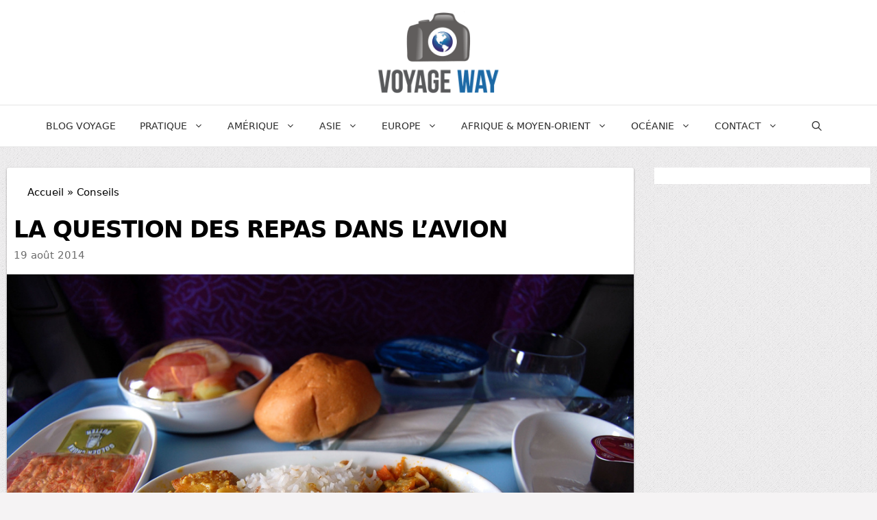

--- FILE ---
content_type: text/html; charset=UTF-8
request_url: https://www.voyageway.com/repas-avion
body_size: 19567
content:
<!DOCTYPE html>
<html lang="fr-FR" prefix="og: https://ogp.me/ns#">
<head>
	<meta charset="UTF-8">
	<meta name="viewport" content="width=device-width, initial-scale=1">
<!-- Optimisation des moteurs de recherche par Rank Math - https://rankmath.com/ -->
<title>La question des repas à bord des avions</title>
<meta name="description" content="La question du repas à bord de l&#039;avion peut parfois être le petit détail désagréable. A travers ce billet, je vous partage un sondage sur les repas à bord des avions."/>
<meta name="robots" content="follow, index, max-snippet:-1, max-video-preview:-1, max-image-preview:large"/>
<link rel="canonical" href="https://www.voyageway.com/repas-avion" />
<meta property="og:locale" content="fr_FR" />
<meta property="og:type" content="article" />
<meta property="og:title" content="La question des repas à bord des avions" />
<meta property="og:description" content="La question du repas à bord de l&#039;avion peut parfois être le petit détail désagréable. A travers ce billet, je vous partage un sondage sur les repas à bord des avions." />
<meta property="og:url" content="https://www.voyageway.com/repas-avion" />
<meta property="og:site_name" content="Voyage Way" />
<meta property="article:author" content="https://facebook.com/voyageway" />
<meta property="article:section" content="Conseils" />
<meta property="og:updated_time" content="2020-07-19T14:38:32+02:00" />
<meta property="og:image" content="https://www.voyageway.com/wp-content/uploads/2014/08/repas-avion.jpg" />
<meta property="og:image:secure_url" content="https://www.voyageway.com/wp-content/uploads/2014/08/repas-avion.jpg" />
<meta property="og:image:width" content="1024" />
<meta property="og:image:height" content="681" />
<meta property="og:image:alt" content="Repas dans l&#039;avion" />
<meta property="og:image:type" content="image/jpeg" />
<meta property="article:published_time" content="2014-08-19T08:38:49+02:00" />
<meta property="article:modified_time" content="2020-07-19T14:38:32+02:00" />
<meta name="twitter:card" content="summary_large_image" />
<meta name="twitter:title" content="La question des repas à bord des avions" />
<meta name="twitter:description" content="La question du repas à bord de l&#039;avion peut parfois être le petit détail désagréable. A travers ce billet, je vous partage un sondage sur les repas à bord des avions." />
<meta name="twitter:creator" content="@Voyage_Way" />
<meta name="twitter:image" content="https://www.voyageway.com/wp-content/uploads/2014/08/repas-avion.jpg" />
<meta name="twitter:label1" content="Écrit par" />
<meta name="twitter:data1" content="Aurélien" />
<meta name="twitter:label2" content="Temps de lecture" />
<meta name="twitter:data2" content="2 minutes" />
<script type="application/ld+json" class="rank-math-schema">{"@context":"https://schema.org","@graph":[{"@type":["Person","Organization"],"@id":"https://www.voyageway.com/#person","name":"Voyage Way","logo":{"@type":"ImageObject","@id":"https://www.voyageway.com/#logo","url":"https://www.voyageway.com/wp-content/uploads/2021/09/blog-voyage@2x.png","contentUrl":"https://www.voyageway.com/wp-content/uploads/2021/09/blog-voyage@2x.png","caption":"Voyage Way","inLanguage":"fr-FR","width":"400","height":"296"},"image":{"@type":"ImageObject","@id":"https://www.voyageway.com/#logo","url":"https://www.voyageway.com/wp-content/uploads/2021/09/blog-voyage@2x.png","contentUrl":"https://www.voyageway.com/wp-content/uploads/2021/09/blog-voyage@2x.png","caption":"Voyage Way","inLanguage":"fr-FR","width":"400","height":"296"}},{"@type":"WebSite","@id":"https://www.voyageway.com/#website","url":"https://www.voyageway.com","name":"Voyage Way","alternateName":"voyageway.com","publisher":{"@id":"https://www.voyageway.com/#person"},"inLanguage":"fr-FR"},{"@type":"ImageObject","@id":"https://www.voyageway.com/wp-content/uploads/2014/08/repas-avion.jpg","url":"https://www.voyageway.com/wp-content/uploads/2014/08/repas-avion.jpg","width":"1024","height":"681","caption":"Repas dans l'avion","inLanguage":"fr-FR"},{"@type":"BreadcrumbList","@id":"https://www.voyageway.com/repas-avion#breadcrumb","itemListElement":[{"@type":"ListItem","position":"1","item":{"@id":"https://www.voyageway.com","name":"Accueil"}},{"@type":"ListItem","position":"2","item":{"@id":"https://www.voyageway.com/voyager/conseils-voyage","name":"Conseils"}}]},{"@type":"WebPage","@id":"https://www.voyageway.com/repas-avion#webpage","url":"https://www.voyageway.com/repas-avion","name":"La question des repas \u00e0 bord des avions","datePublished":"2014-08-19T08:38:49+02:00","dateModified":"2020-07-19T14:38:32+02:00","isPartOf":{"@id":"https://www.voyageway.com/#website"},"primaryImageOfPage":{"@id":"https://www.voyageway.com/wp-content/uploads/2014/08/repas-avion.jpg"},"inLanguage":"fr-FR","breadcrumb":{"@id":"https://www.voyageway.com/repas-avion#breadcrumb"}},{"@type":"Person","@id":"https://www.voyageway.com/author/aurelien","name":"Aur\u00e9lien","description":"Retrouvez ici les derniers articles du blog publi\u00e9s par Aur\u00e9lien Pelsener, blogueur voyage depuis plus de 10 ans. Conseils, r\u00e9cit de voyage.","url":"https://www.voyageway.com/author/aurelien","image":{"@type":"ImageObject","@id":"https://secure.gravatar.com/avatar/037da360649999871f71539ac125ec4309f2d0fb835313d560fc862c5fd389c3?s=96&amp;d=mm&amp;r=g","url":"https://secure.gravatar.com/avatar/037da360649999871f71539ac125ec4309f2d0fb835313d560fc862c5fd389c3?s=96&amp;d=mm&amp;r=g","caption":"Aur\u00e9lien","inLanguage":"fr-FR"},"sameAs":["https://www.voyageway.com","https://facebook.com/voyageway","https://twitter.com/https://twitter.com/Voyage_Way","https://www.linkedin.com/in/aurlien-pelsener-a1229a9/","https://fr.pinterest.com/blogvoyageway/","https://www.instagram.com/voyageway"]},{"@type":"BlogPosting","headline":"La question des repas \u00e0 bord des avions","keywords":"repas avion","datePublished":"2014-08-19T08:38:49+02:00","dateModified":"2020-07-19T14:38:32+02:00","articleSection":"Conseils","author":{"@id":"https://www.voyageway.com/author/aurelien","name":"Aur\u00e9lien"},"publisher":{"@id":"https://www.voyageway.com/#person"},"description":"La question du repas \u00e0 bord de l&#039;avion peut parfois \u00eatre le petit d\u00e9tail d\u00e9sagr\u00e9able. A travers ce billet, je vous partage un sondage sur les repas \u00e0 bord des avions.","name":"La question des repas \u00e0 bord des avions","@id":"https://www.voyageway.com/repas-avion#richSnippet","isPartOf":{"@id":"https://www.voyageway.com/repas-avion#webpage"},"image":{"@id":"https://www.voyageway.com/wp-content/uploads/2014/08/repas-avion.jpg"},"inLanguage":"fr-FR","mainEntityOfPage":{"@id":"https://www.voyageway.com/repas-avion#webpage"}}]}</script>
<!-- /Extension Rank Math WordPress SEO -->

<link rel="alternate" title="oEmbed (JSON)" type="application/json+oembed" href="https://www.voyageway.com/wp-json/oembed/1.0/embed?url=https%3A%2F%2Fwww.voyageway.com%2Frepas-avion" />
<link rel="alternate" title="oEmbed (XML)" type="text/xml+oembed" href="https://www.voyageway.com/wp-json/oembed/1.0/embed?url=https%3A%2F%2Fwww.voyageway.com%2Frepas-avion&#038;format=xml" />
<style id='wp-img-auto-sizes-contain-inline-css'>
img:is([sizes=auto i],[sizes^="auto," i]){contain-intrinsic-size:3000px 1500px}
/*# sourceURL=wp-img-auto-sizes-contain-inline-css */
</style>
<style id='wp-block-library-inline-css'>
:root{--wp-block-synced-color:#7a00df;--wp-block-synced-color--rgb:122,0,223;--wp-bound-block-color:var(--wp-block-synced-color);--wp-editor-canvas-background:#ddd;--wp-admin-theme-color:#007cba;--wp-admin-theme-color--rgb:0,124,186;--wp-admin-theme-color-darker-10:#006ba1;--wp-admin-theme-color-darker-10--rgb:0,107,160.5;--wp-admin-theme-color-darker-20:#005a87;--wp-admin-theme-color-darker-20--rgb:0,90,135;--wp-admin-border-width-focus:2px}@media (min-resolution:192dpi){:root{--wp-admin-border-width-focus:1.5px}}.wp-element-button{cursor:pointer}:root .has-very-light-gray-background-color{background-color:#eee}:root .has-very-dark-gray-background-color{background-color:#313131}:root .has-very-light-gray-color{color:#eee}:root .has-very-dark-gray-color{color:#313131}:root .has-vivid-green-cyan-to-vivid-cyan-blue-gradient-background{background:linear-gradient(135deg,#00d084,#0693e3)}:root .has-purple-crush-gradient-background{background:linear-gradient(135deg,#34e2e4,#4721fb 50%,#ab1dfe)}:root .has-hazy-dawn-gradient-background{background:linear-gradient(135deg,#faaca8,#dad0ec)}:root .has-subdued-olive-gradient-background{background:linear-gradient(135deg,#fafae1,#67a671)}:root .has-atomic-cream-gradient-background{background:linear-gradient(135deg,#fdd79a,#004a59)}:root .has-nightshade-gradient-background{background:linear-gradient(135deg,#330968,#31cdcf)}:root .has-midnight-gradient-background{background:linear-gradient(135deg,#020381,#2874fc)}:root{--wp--preset--font-size--normal:16px;--wp--preset--font-size--huge:42px}.has-regular-font-size{font-size:1em}.has-larger-font-size{font-size:2.625em}.has-normal-font-size{font-size:var(--wp--preset--font-size--normal)}.has-huge-font-size{font-size:var(--wp--preset--font-size--huge)}.has-text-align-center{text-align:center}.has-text-align-left{text-align:left}.has-text-align-right{text-align:right}.has-fit-text{white-space:nowrap!important}#end-resizable-editor-section{display:none}.aligncenter{clear:both}.items-justified-left{justify-content:flex-start}.items-justified-center{justify-content:center}.items-justified-right{justify-content:flex-end}.items-justified-space-between{justify-content:space-between}.screen-reader-text{border:0;clip-path:inset(50%);height:1px;margin:-1px;overflow:hidden;padding:0;position:absolute;width:1px;word-wrap:normal!important}.screen-reader-text:focus{background-color:#ddd;clip-path:none;color:#444;display:block;font-size:1em;height:auto;left:5px;line-height:normal;padding:15px 23px 14px;text-decoration:none;top:5px;width:auto;z-index:100000}html :where(.has-border-color){border-style:solid}html :where([style*=border-top-color]){border-top-style:solid}html :where([style*=border-right-color]){border-right-style:solid}html :where([style*=border-bottom-color]){border-bottom-style:solid}html :where([style*=border-left-color]){border-left-style:solid}html :where([style*=border-width]){border-style:solid}html :where([style*=border-top-width]){border-top-style:solid}html :where([style*=border-right-width]){border-right-style:solid}html :where([style*=border-bottom-width]){border-bottom-style:solid}html :where([style*=border-left-width]){border-left-style:solid}html :where(img[class*=wp-image-]){height:auto;max-width:100%}:where(figure){margin:0 0 1em}html :where(.is-position-sticky){--wp-admin--admin-bar--position-offset:var(--wp-admin--admin-bar--height,0px)}@media screen and (max-width:600px){html :where(.is-position-sticky){--wp-admin--admin-bar--position-offset:0px}}

/*# sourceURL=wp-block-library-inline-css */
</style><style id='global-styles-inline-css'>
:root{--wp--preset--aspect-ratio--square: 1;--wp--preset--aspect-ratio--4-3: 4/3;--wp--preset--aspect-ratio--3-4: 3/4;--wp--preset--aspect-ratio--3-2: 3/2;--wp--preset--aspect-ratio--2-3: 2/3;--wp--preset--aspect-ratio--16-9: 16/9;--wp--preset--aspect-ratio--9-16: 9/16;--wp--preset--color--black: #000000;--wp--preset--color--cyan-bluish-gray: #abb8c3;--wp--preset--color--white: #ffffff;--wp--preset--color--pale-pink: #f78da7;--wp--preset--color--vivid-red: #cf2e2e;--wp--preset--color--luminous-vivid-orange: #ff6900;--wp--preset--color--luminous-vivid-amber: #fcb900;--wp--preset--color--light-green-cyan: #7bdcb5;--wp--preset--color--vivid-green-cyan: #00d084;--wp--preset--color--pale-cyan-blue: #8ed1fc;--wp--preset--color--vivid-cyan-blue: #0693e3;--wp--preset--color--vivid-purple: #9b51e0;--wp--preset--color--contrast: var(--contrast);--wp--preset--color--contrast-2: var(--contrast-2);--wp--preset--color--contrast-3: var(--contrast-3);--wp--preset--color--base: var(--base);--wp--preset--color--base-2: var(--base-2);--wp--preset--color--base-3: var(--base-3);--wp--preset--color--accent: var(--accent);--wp--preset--gradient--vivid-cyan-blue-to-vivid-purple: linear-gradient(135deg,rgb(6,147,227) 0%,rgb(155,81,224) 100%);--wp--preset--gradient--light-green-cyan-to-vivid-green-cyan: linear-gradient(135deg,rgb(122,220,180) 0%,rgb(0,208,130) 100%);--wp--preset--gradient--luminous-vivid-amber-to-luminous-vivid-orange: linear-gradient(135deg,rgb(252,185,0) 0%,rgb(255,105,0) 100%);--wp--preset--gradient--luminous-vivid-orange-to-vivid-red: linear-gradient(135deg,rgb(255,105,0) 0%,rgb(207,46,46) 100%);--wp--preset--gradient--very-light-gray-to-cyan-bluish-gray: linear-gradient(135deg,rgb(238,238,238) 0%,rgb(169,184,195) 100%);--wp--preset--gradient--cool-to-warm-spectrum: linear-gradient(135deg,rgb(74,234,220) 0%,rgb(151,120,209) 20%,rgb(207,42,186) 40%,rgb(238,44,130) 60%,rgb(251,105,98) 80%,rgb(254,248,76) 100%);--wp--preset--gradient--blush-light-purple: linear-gradient(135deg,rgb(255,206,236) 0%,rgb(152,150,240) 100%);--wp--preset--gradient--blush-bordeaux: linear-gradient(135deg,rgb(254,205,165) 0%,rgb(254,45,45) 50%,rgb(107,0,62) 100%);--wp--preset--gradient--luminous-dusk: linear-gradient(135deg,rgb(255,203,112) 0%,rgb(199,81,192) 50%,rgb(65,88,208) 100%);--wp--preset--gradient--pale-ocean: linear-gradient(135deg,rgb(255,245,203) 0%,rgb(182,227,212) 50%,rgb(51,167,181) 100%);--wp--preset--gradient--electric-grass: linear-gradient(135deg,rgb(202,248,128) 0%,rgb(113,206,126) 100%);--wp--preset--gradient--midnight: linear-gradient(135deg,rgb(2,3,129) 0%,rgb(40,116,252) 100%);--wp--preset--font-size--small: 13px;--wp--preset--font-size--medium: 20px;--wp--preset--font-size--large: 36px;--wp--preset--font-size--x-large: 42px;--wp--preset--spacing--20: 0.44rem;--wp--preset--spacing--30: 0.67rem;--wp--preset--spacing--40: 1rem;--wp--preset--spacing--50: 1.5rem;--wp--preset--spacing--60: 2.25rem;--wp--preset--spacing--70: 3.38rem;--wp--preset--spacing--80: 5.06rem;--wp--preset--shadow--natural: 6px 6px 9px rgba(0, 0, 0, 0.2);--wp--preset--shadow--deep: 12px 12px 50px rgba(0, 0, 0, 0.4);--wp--preset--shadow--sharp: 6px 6px 0px rgba(0, 0, 0, 0.2);--wp--preset--shadow--outlined: 6px 6px 0px -3px rgb(255, 255, 255), 6px 6px rgb(0, 0, 0);--wp--preset--shadow--crisp: 6px 6px 0px rgb(0, 0, 0);}:where(.is-layout-flex){gap: 0.5em;}:where(.is-layout-grid){gap: 0.5em;}body .is-layout-flex{display: flex;}.is-layout-flex{flex-wrap: wrap;align-items: center;}.is-layout-flex > :is(*, div){margin: 0;}body .is-layout-grid{display: grid;}.is-layout-grid > :is(*, div){margin: 0;}:where(.wp-block-columns.is-layout-flex){gap: 2em;}:where(.wp-block-columns.is-layout-grid){gap: 2em;}:where(.wp-block-post-template.is-layout-flex){gap: 1.25em;}:where(.wp-block-post-template.is-layout-grid){gap: 1.25em;}.has-black-color{color: var(--wp--preset--color--black) !important;}.has-cyan-bluish-gray-color{color: var(--wp--preset--color--cyan-bluish-gray) !important;}.has-white-color{color: var(--wp--preset--color--white) !important;}.has-pale-pink-color{color: var(--wp--preset--color--pale-pink) !important;}.has-vivid-red-color{color: var(--wp--preset--color--vivid-red) !important;}.has-luminous-vivid-orange-color{color: var(--wp--preset--color--luminous-vivid-orange) !important;}.has-luminous-vivid-amber-color{color: var(--wp--preset--color--luminous-vivid-amber) !important;}.has-light-green-cyan-color{color: var(--wp--preset--color--light-green-cyan) !important;}.has-vivid-green-cyan-color{color: var(--wp--preset--color--vivid-green-cyan) !important;}.has-pale-cyan-blue-color{color: var(--wp--preset--color--pale-cyan-blue) !important;}.has-vivid-cyan-blue-color{color: var(--wp--preset--color--vivid-cyan-blue) !important;}.has-vivid-purple-color{color: var(--wp--preset--color--vivid-purple) !important;}.has-black-background-color{background-color: var(--wp--preset--color--black) !important;}.has-cyan-bluish-gray-background-color{background-color: var(--wp--preset--color--cyan-bluish-gray) !important;}.has-white-background-color{background-color: var(--wp--preset--color--white) !important;}.has-pale-pink-background-color{background-color: var(--wp--preset--color--pale-pink) !important;}.has-vivid-red-background-color{background-color: var(--wp--preset--color--vivid-red) !important;}.has-luminous-vivid-orange-background-color{background-color: var(--wp--preset--color--luminous-vivid-orange) !important;}.has-luminous-vivid-amber-background-color{background-color: var(--wp--preset--color--luminous-vivid-amber) !important;}.has-light-green-cyan-background-color{background-color: var(--wp--preset--color--light-green-cyan) !important;}.has-vivid-green-cyan-background-color{background-color: var(--wp--preset--color--vivid-green-cyan) !important;}.has-pale-cyan-blue-background-color{background-color: var(--wp--preset--color--pale-cyan-blue) !important;}.has-vivid-cyan-blue-background-color{background-color: var(--wp--preset--color--vivid-cyan-blue) !important;}.has-vivid-purple-background-color{background-color: var(--wp--preset--color--vivid-purple) !important;}.has-black-border-color{border-color: var(--wp--preset--color--black) !important;}.has-cyan-bluish-gray-border-color{border-color: var(--wp--preset--color--cyan-bluish-gray) !important;}.has-white-border-color{border-color: var(--wp--preset--color--white) !important;}.has-pale-pink-border-color{border-color: var(--wp--preset--color--pale-pink) !important;}.has-vivid-red-border-color{border-color: var(--wp--preset--color--vivid-red) !important;}.has-luminous-vivid-orange-border-color{border-color: var(--wp--preset--color--luminous-vivid-orange) !important;}.has-luminous-vivid-amber-border-color{border-color: var(--wp--preset--color--luminous-vivid-amber) !important;}.has-light-green-cyan-border-color{border-color: var(--wp--preset--color--light-green-cyan) !important;}.has-vivid-green-cyan-border-color{border-color: var(--wp--preset--color--vivid-green-cyan) !important;}.has-pale-cyan-blue-border-color{border-color: var(--wp--preset--color--pale-cyan-blue) !important;}.has-vivid-cyan-blue-border-color{border-color: var(--wp--preset--color--vivid-cyan-blue) !important;}.has-vivid-purple-border-color{border-color: var(--wp--preset--color--vivid-purple) !important;}.has-vivid-cyan-blue-to-vivid-purple-gradient-background{background: var(--wp--preset--gradient--vivid-cyan-blue-to-vivid-purple) !important;}.has-light-green-cyan-to-vivid-green-cyan-gradient-background{background: var(--wp--preset--gradient--light-green-cyan-to-vivid-green-cyan) !important;}.has-luminous-vivid-amber-to-luminous-vivid-orange-gradient-background{background: var(--wp--preset--gradient--luminous-vivid-amber-to-luminous-vivid-orange) !important;}.has-luminous-vivid-orange-to-vivid-red-gradient-background{background: var(--wp--preset--gradient--luminous-vivid-orange-to-vivid-red) !important;}.has-very-light-gray-to-cyan-bluish-gray-gradient-background{background: var(--wp--preset--gradient--very-light-gray-to-cyan-bluish-gray) !important;}.has-cool-to-warm-spectrum-gradient-background{background: var(--wp--preset--gradient--cool-to-warm-spectrum) !important;}.has-blush-light-purple-gradient-background{background: var(--wp--preset--gradient--blush-light-purple) !important;}.has-blush-bordeaux-gradient-background{background: var(--wp--preset--gradient--blush-bordeaux) !important;}.has-luminous-dusk-gradient-background{background: var(--wp--preset--gradient--luminous-dusk) !important;}.has-pale-ocean-gradient-background{background: var(--wp--preset--gradient--pale-ocean) !important;}.has-electric-grass-gradient-background{background: var(--wp--preset--gradient--electric-grass) !important;}.has-midnight-gradient-background{background: var(--wp--preset--gradient--midnight) !important;}.has-small-font-size{font-size: var(--wp--preset--font-size--small) !important;}.has-medium-font-size{font-size: var(--wp--preset--font-size--medium) !important;}.has-large-font-size{font-size: var(--wp--preset--font-size--large) !important;}.has-x-large-font-size{font-size: var(--wp--preset--font-size--x-large) !important;}
/*# sourceURL=global-styles-inline-css */
</style>

<style id='classic-theme-styles-inline-css'>
/*! This file is auto-generated */
.wp-block-button__link{color:#fff;background-color:#32373c;border-radius:9999px;box-shadow:none;text-decoration:none;padding:calc(.667em + 2px) calc(1.333em + 2px);font-size:1.125em}.wp-block-file__button{background:#32373c;color:#fff;text-decoration:none}
/*# sourceURL=/wp-includes/css/classic-themes.min.css */
</style>
<link rel='stylesheet' id='toc-screen-css' href='https://www.voyageway.com/wp-content/plugins/table-of-contents-plus/screen.min.css?ver=2411.1' media='all' />
<style id='toc-screen-inline-css'>
div#toc_container ul li {font-size: 100%;}
/*# sourceURL=toc-screen-inline-css */
</style>
<link rel='stylesheet' id='widgetopts-styles-css' href='https://www.voyageway.com/wp-content/plugins/widget-options/assets/css/widget-options.css?ver=4.1.3' media='all' />
<link rel='stylesheet' id='simplelightbox-css-css' href='https://www.voyageway.com/wp-content/plugins/simplelightbox/dist/simple-lightbox.min.css?ver=6.9' media='all' />
<link rel='stylesheet' id='generate-comments-css' href='https://www.voyageway.com/wp-content/themes/generatepress/assets/css/components/comments.min.css?ver=3.6.1' media='all' />
<link rel='stylesheet' id='generate-widget-areas-css' href='https://www.voyageway.com/wp-content/themes/generatepress/assets/css/components/widget-areas.min.css?ver=3.6.1' media='all' />
<link rel='stylesheet' id='generate-style-css' href='https://www.voyageway.com/wp-content/themes/generatepress/assets/css/main.min.css?ver=3.6.1' media='all' />
<style id='generate-style-inline-css'>
.no-featured-image-padding .featured-image {margin-left:-50px;margin-right:-50px;}.post-image-above-header .no-featured-image-padding .inside-article .featured-image {margin-top:-50px;}@media (max-width:768px){.no-featured-image-padding .featured-image {margin-left:-30px;margin-right:-30px;}.post-image-above-header .no-featured-image-padding .inside-article .featured-image {margin-top:-30px;}}
body{background-color:#f7f4f6;color:#3a3a3a;}a{color:#ed84a0;}a:hover, a:focus, a:active{color:var(--contrast);}.wp-block-group__inner-container{max-width:1200px;margin-left:auto;margin-right:auto;}.site-header .header-image{width:180px;}.navigation-search{position:absolute;left:-99999px;pointer-events:none;visibility:hidden;z-index:20;width:100%;top:0;transition:opacity 100ms ease-in-out;opacity:0;}.navigation-search.nav-search-active{left:0;right:0;pointer-events:auto;visibility:visible;opacity:1;}.navigation-search input[type="search"]{outline:0;border:0;vertical-align:bottom;line-height:1;opacity:0.9;width:100%;z-index:20;border-radius:0;-webkit-appearance:none;height:60px;}.navigation-search input::-ms-clear{display:none;width:0;height:0;}.navigation-search input::-ms-reveal{display:none;width:0;height:0;}.navigation-search input::-webkit-search-decoration, .navigation-search input::-webkit-search-cancel-button, .navigation-search input::-webkit-search-results-button, .navigation-search input::-webkit-search-results-decoration{display:none;}.gen-sidebar-nav .navigation-search{top:auto;bottom:0;}:root{--contrast:#222222;--contrast-2:#575760;--contrast-3:#b2b2be;--base:#f0f0f0;--base-2:#f7f8f9;--base-3:#ffffff;--accent:#1e73be;}:root .has-contrast-color{color:var(--contrast);}:root .has-contrast-background-color{background-color:var(--contrast);}:root .has-contrast-2-color{color:var(--contrast-2);}:root .has-contrast-2-background-color{background-color:var(--contrast-2);}:root .has-contrast-3-color{color:var(--contrast-3);}:root .has-contrast-3-background-color{background-color:var(--contrast-3);}:root .has-base-color{color:var(--base);}:root .has-base-background-color{background-color:var(--base);}:root .has-base-2-color{color:var(--base-2);}:root .has-base-2-background-color{background-color:var(--base-2);}:root .has-base-3-color{color:var(--base-3);}:root .has-base-3-background-color{background-color:var(--base-3);}:root .has-accent-color{color:var(--accent);}:root .has-accent-background-color{background-color:var(--accent);}body, button, input, select, textarea{font-family:-apple-system, system-ui, BlinkMacSystemFont, "Segoe UI", Helvetica, Arial, sans-serif, "Apple Color Emoji", "Segoe UI Emoji", "Segoe UI Symbol";}body{line-height:1.5;}.entry-content > [class*="wp-block-"]:not(:last-child):not(.wp-block-heading){margin-bottom:1.5em;}.main-title{font-family:-apple-system, system-ui, BlinkMacSystemFont, "Segoe UI", Helvetica, Arial, sans-serif, "Apple Color Emoji", "Segoe UI Emoji", "Segoe UI Symbol";font-weight:500;font-size:100px;}.main-navigation a, .menu-toggle{font-weight:400;text-transform:uppercase;font-size:14px;}.main-navigation .menu-bar-items{font-size:14px;}.main-navigation .main-nav ul ul li a{font-size:13px;}.widget-title{text-transform:uppercase;font-size:15px;}.sidebar .widget, .footer-widgets .widget{font-size:14px;}button:not(.menu-toggle),html input[type="button"],input[type="reset"],input[type="submit"],.button,.wp-block-button .wp-block-button__link{text-transform:uppercase;font-size:13px;}h1{font-weight:300;font-size:32px;}h2{font-weight:300;font-size:25px;}h3{font-size:20px;}h4{font-size:inherit;}h5{font-size:inherit;}.site-info{text-transform:uppercase;font-size:12px;}@media (max-width:768px){.main-title{font-size:70px;}h1{font-size:30px;}h2{font-size:25px;}}.top-bar{background-color:#2cc1c0;color:#ffffff;}.top-bar a{color:#ffffff;}.top-bar a:hover{color:#ed577a;}.site-header{background-color:var(--base-3);color:#3a3a3a;}.site-header a{color:#3a3a3a;}.main-title a,.main-title a:hover{color:var(--contrast);}.site-description{color:var(--contrast-2);}.main-navigation,.main-navigation ul ul{background-color:#ffffff;}.main-navigation .main-nav ul li a, .main-navigation .menu-toggle, .main-navigation .menu-bar-items{color:#2d2d2d;}.main-navigation .main-nav ul li:not([class*="current-menu-"]):hover > a, .main-navigation .main-nav ul li:not([class*="current-menu-"]):focus > a, .main-navigation .main-nav ul li.sfHover:not([class*="current-menu-"]) > a, .main-navigation .menu-bar-item:hover > a, .main-navigation .menu-bar-item.sfHover > a{color:#ed84a0;background-color:#ffffff;}button.menu-toggle:hover,button.menu-toggle:focus{color:#2d2d2d;}.main-navigation .main-nav ul li[class*="current-menu-"] > a{color:#ed84a0;background-color:#ffffff;}.navigation-search input[type="search"],.navigation-search input[type="search"]:active, .navigation-search input[type="search"]:focus, .main-navigation .main-nav ul li.search-item.active > a, .main-navigation .menu-bar-items .search-item.active > a{color:#ed84a0;background-color:#ffffff;}.main-navigation ul ul{background-color:#ffffff;}.main-navigation .main-nav ul ul li a{color:#2d2d2d;}.main-navigation .main-nav ul ul li:not([class*="current-menu-"]):hover > a,.main-navigation .main-nav ul ul li:not([class*="current-menu-"]):focus > a, .main-navigation .main-nav ul ul li.sfHover:not([class*="current-menu-"]) > a{background-color:#E3E3E3;}.main-navigation .main-nav ul ul li[class*="current-menu-"] > a{color:#8f919e;background-color:#4f4f4f;}.separate-containers .inside-article, .separate-containers .comments-area, .separate-containers .page-header, .one-container .container, .separate-containers .paging-navigation, .inside-page-header{background-color:var(--base-3);}.entry-title a{color:#0a0a0a;}.entry-meta{color:#b2b2b2;}.entry-meta a{color:#8e8e8e;}.entry-meta a:hover{color:#878787;}.sidebar .widget{background-color:rgba(255,255,255,0.56);}.sidebar .widget .widget-title{color:#000000;}.footer-widgets{color:#ffffff;background-color:#ed84a0;}.footer-widgets a{color:#ffffff;}.footer-widgets a:hover{color:#e5e5e5;}.footer-widgets .widget-title{color:#ffffff;}.site-info{color:#ffffff;background-color:#ed84a0;}.site-info a{color:#ffffff;}.site-info a:hover{color:#e5e5e5;}.footer-bar .widget_nav_menu .current-menu-item a{color:#e5e5e5;}input[type="text"],input[type="email"],input[type="url"],input[type="password"],input[type="search"],input[type="tel"],input[type="number"],textarea,select{color:#232323;background-color:#ffffff;border-color:rgba(204,204,204,0.45);}input[type="text"]:focus,input[type="email"]:focus,input[type="url"]:focus,input[type="password"]:focus,input[type="search"]:focus,input[type="tel"]:focus,input[type="number"]:focus,textarea:focus,select:focus{color:var(--contrast);background-color:var(--base-2);border-color:var(--contrast-3);}button,html input[type="button"],input[type="reset"],input[type="submit"],a.button,a.wp-block-button__link:not(.has-background){color:#0a0a0a;background-color:#ffffff;}button:hover,html input[type="button"]:hover,input[type="reset"]:hover,input[type="submit"]:hover,a.button:hover,button:focus,html input[type="button"]:focus,input[type="reset"]:focus,input[type="submit"]:focus,a.button:focus,a.wp-block-button__link:not(.has-background):active,a.wp-block-button__link:not(.has-background):focus,a.wp-block-button__link:not(.has-background):hover{color:#ed84a0;background-color:#ffffff;}a.generate-back-to-top{background-color:rgba( 0,0,0,0.4 );color:#ffffff;}a.generate-back-to-top:hover,a.generate-back-to-top:focus{background-color:rgba( 0,0,0,0.6 );color:#ffffff;}:root{--gp-search-modal-bg-color:var(--base-3);--gp-search-modal-text-color:var(--contrast);--gp-search-modal-overlay-bg-color:rgba(0,0,0,0.2);}@media (max-width: 1024px){.main-navigation .menu-bar-item:hover > a, .main-navigation .menu-bar-item.sfHover > a{background:none;color:#2d2d2d;}}.inside-top-bar{padding:10px;}.inside-top-bar.grid-container{max-width:1220px;}.inside-header{padding:40px;}.inside-header.grid-container{max-width:1280px;}.separate-containers .inside-article, .separate-containers .comments-area, .separate-containers .page-header, .separate-containers .paging-navigation, .one-container .site-content, .inside-page-header{padding:50px;}.site-main .wp-block-group__inner-container{padding:50px;}.separate-containers .paging-navigation{padding-top:20px;padding-bottom:20px;}.entry-content .alignwide, body:not(.no-sidebar) .entry-content .alignfull{margin-left:-50px;width:calc(100% + 100px);max-width:calc(100% + 100px);}.one-container.right-sidebar .site-main,.one-container.both-right .site-main{margin-right:50px;}.one-container.left-sidebar .site-main,.one-container.both-left .site-main{margin-left:50px;}.one-container.both-sidebars .site-main{margin:0px 50px 0px 50px;}.sidebar .widget, .page-header, .widget-area .main-navigation, .site-main > *{margin-bottom:30px;}.separate-containers .site-main{margin:30px;}.both-right .inside-left-sidebar,.both-left .inside-left-sidebar{margin-right:15px;}.both-right .inside-right-sidebar,.both-left .inside-right-sidebar{margin-left:15px;}.one-container.archive .post:not(:last-child):not(.is-loop-template-item), .one-container.blog .post:not(:last-child):not(.is-loop-template-item){padding-bottom:50px;}.separate-containers .featured-image{margin-top:30px;}.separate-containers .inside-right-sidebar, .separate-containers .inside-left-sidebar{margin-top:30px;margin-bottom:30px;}.main-navigation .main-nav ul li a,.menu-toggle,.main-navigation .menu-bar-item > a{padding-left:25px;padding-right:25px;}.main-navigation .main-nav ul ul li a{padding:10px 25px 10px 25px;}.rtl .menu-item-has-children .dropdown-menu-toggle{padding-left:25px;}.menu-item-has-children .dropdown-menu-toggle{padding-right:25px;}.rtl .main-navigation .main-nav ul li.menu-item-has-children > a{padding-right:25px;}.widget-area .widget{padding:50px;}.footer-widgets-container.grid-container{max-width:1280px;}.inside-site-info{padding:20px;}.inside-site-info.grid-container{max-width:1240px;}@media (max-width:768px){.separate-containers .inside-article, .separate-containers .comments-area, .separate-containers .page-header, .separate-containers .paging-navigation, .one-container .site-content, .inside-page-header{padding:30px;}.site-main .wp-block-group__inner-container{padding:30px;}.inside-site-info{padding-right:10px;padding-left:10px;}.entry-content .alignwide, body:not(.no-sidebar) .entry-content .alignfull{margin-left:-30px;width:calc(100% + 60px);max-width:calc(100% + 60px);}.one-container .site-main .paging-navigation{margin-bottom:30px;}}/* End cached CSS */.is-right-sidebar{width:30%;}.is-left-sidebar{width:25%;}.site-content .content-area{width:70%;}@media (max-width: 1024px){.main-navigation .menu-toggle,.sidebar-nav-mobile:not(#sticky-placeholder){display:block;}.main-navigation ul,.gen-sidebar-nav,.main-navigation:not(.slideout-navigation):not(.toggled) .main-nav > ul,.has-inline-mobile-toggle #site-navigation .inside-navigation > *:not(.navigation-search):not(.main-nav){display:none;}.nav-align-right .inside-navigation,.nav-align-center .inside-navigation{justify-content:space-between;}}
.dynamic-author-image-rounded{border-radius:100%;}.dynamic-featured-image, .dynamic-author-image{vertical-align:middle;}.one-container.blog .dynamic-content-template:not(:last-child), .one-container.archive .dynamic-content-template:not(:last-child){padding-bottom:0px;}.dynamic-entry-excerpt > p:last-child{margin-bottom:0px;}
/*# sourceURL=generate-style-inline-css */
</style>
<link rel='stylesheet' id='generate-child-css' href='https://www.voyageway.com/wp-content/themes/blog-voyage/style.css?ver=1663404825' media='all' />
<style id='generateblocks-inline-css'>
:root{--gb-container-width:1200px;}.gb-container .wp-block-image img{vertical-align:middle;}.gb-grid-wrapper .wp-block-image{margin-bottom:0;}.gb-highlight{background:none;}.gb-shape{line-height:0;}
/*# sourceURL=generateblocks-inline-css */
</style>
<link rel='stylesheet' id='generate-blog-images-css' href='https://www.voyageway.com/wp-content/plugins/gp-premium/blog/functions/css/featured-images.min.css?ver=2.5.5' media='all' />
<script src="https://www.voyageway.com/scripts/js/myscript.js?ver=6.9" id="my_first_script-js"></script>
<link rel="https://api.w.org/" href="https://www.voyageway.com/wp-json/" /><link rel="alternate" title="JSON" type="application/json" href="https://www.voyageway.com/wp-json/wp/v2/posts/3169" /><link rel="EditURI" type="application/rsd+xml" title="RSD" href="https://www.voyageway.com/xmlrpc.php?rsd" />
<meta name="generator" content="WordPress 6.9" />
<link rel='shortlink' href='https://www.voyageway.com/?p=3169' />
<style>
.sl-overlay{background:#969696;opacity: 0.7;z-index: 1035;}
.sl-wrapper .sl-navigation button,.sl-wrapper .sl-close,.sl-wrapper .sl-counter{color:#000000;z-index: 10060;}
.sl-wrapper .sl-image{z-index:10000;}
.sl-spinner{border-color:#333333;z-index:1007;}
.sl-wrapper{z-index:1040;}
.sl-wrapper .sl-image .sl-caption{background:rgba(0,0,0,0.8);color:#ffffff;}
</style><script>(function(w,d,s,l,i){w[l]=w[l]||[];w[l].push({'gtm.start':new Date().getTime(),event:'gtm.js'});var f=d.getElementsByTagName(s)[0],j=d.createElement(s),dl=l!='dataLayer'?'&l='+l:'';j.async=true;j.src='https://www.googletagmanager.com/gtm.js?id='+i+dl;f.parentNode.insertBefore(j,f);})(window,document,'script','dataLayer','GTM-TKQF5N9');</script>
    <link rel="pingback" href="https://www.voyageway.com/xmlrpc.php">
		<style id="wp-custom-css">
			/* GeneratePress Site CSS */ #site-navigation {
		border-top: 1px solid rgba(0,0,0,0.1);
		border-bottom: 1px solid rgba(0,0,0,0.1);
}
button, html input[type="button"], input[type="reset"], input[type="submit"], a.button, a.button:visited {
	border-width: 1px;
	border-style: solid;
	border-color: inherit;
}
.page {
	margin-top: 30px;
}
.page h1 {
	padding-top: 25px;
}
.mc4wp-form-fields input[type="email"] {
	margin-bottom: 10px;
	width: 100%;
}

.entry-meta {
	font-weight: 300;
	font-size: 15px;
}
body {
	font-size: 17px;
}

.main-navigation:not(.toggled) li.menu-social > a,
.main-navigation:not(.toggled) li.search-item > a{
	padding: 0 10px;
}

.post-image img {
	transition: opacity 500ms;
}

.post-image img:hover {
	opacity: 0.9;
}

.no-sidebar .entry-content {
	max-width: 800px;
	margin-left: auto;
	margin-right: auto;
}

.page.no-sidebar .entry-title {
	text-align: center;
}

.top-bar .lsi-social-icons a,
.top-bar .lsi-social-icons a:focus,
.top-bar .lsi-social-icons a:active,
.top-bar .lsi-social-icons a:hover {
    background: transparent !important;
}

.top-bar .lsi-social-icons li {
	margin-bottom: 0 !important;
} /* End GeneratePress Site CSS */
.vwgallery {
	gap: 1em !important;
}
.vwverticalbottom {
	padding-top: 1em !important;
}
.fivehgallery {
	gap: 0em !important;
}
.vwconclusion {
	padding-top: 60px;
}
.inside-article h2 {
	padding-top: 20px;
		letter-spacing: -0.02em;
	word-spacing: 0.02em;
}

.full-width-content .site-content .content-area {
	  margin-left: auto;
    margin-right: auto;
	  max-width: 1100px;
    width: 95%;
}

.full-width-content .inside-article {
	padding-left: 10px !important;
	padding-bottom: 10px !important;
	padding-right: 10px !important;
}
.full-width-content #main {
	margin-top: 15px !important;
	margin-bottom: 15px !important;
}
.no-sidebar .entry-content {
	padding-left: 0px;
	padding-right: 0px;
}

/* CSS COMPARATIVE TAB */
.comparatif {
	gap: 1em !important;
	margin-top: 40px;
	margin-bottom: 40px !important;
}
.city-pass {
	background-color: #f3f3f3;
	padding: 15px 8px 5px 8px;
}
.city-pass h3 a {
	color: black;
}
.city-pass .wp-block-columns {
	gap: 0;
}
.city-pass .prix-city-pass {
	font-weight: bold;
	font-size: 21px;
	color: #d66d40;
}
.city-pass li {
list-style-type: none;
    background-image: url(/wp-content/icon/included.svg);
    background-repeat: no-repeat;
    background-position: 0 center;
    padding-left: 28px;
    line-height: 2.1em;
    background-size: 18px;
}
.comparatif .city-pass .description-city-pass {
	text-align: justify;
}
.comparatif .city-pass ul {
	margin-left: 1.2em;
}
.comparatif .achat-city-pass .has-background, .comparatif .info-city-pass .has-background:hover {
	background-color: #d66d40;
	color: white;
	border-width: 1px;
  border-style: solid;
}
.comparatif .info-city-pass .has-background, .comparatif .achat-city-pass .has-background:hover  {
	background-color: white;
	color: #d66d40;
	border-color: #d66d40;
	border-width: 1px;
  border-style: solid;
}
.conclusion {
	padding-top: 50px !important;
}
.page .inside-article p, .page .inside-article h2, .page .inside-article h3, .page .inside-article h4, .page .inside-article .toc_white {
	padding-left: 10px !important;
	padding-right: 10px;
}
.vbloc {
    background-color: #F6F5F4;
    margin-left: 10px;
    margin-right: 10px !important;
    border-radius: 6px;
	padding: 15px 15px 15px 15px;
	margin-top: 50px !important;
	margin-bottom: 40px;
}
.vbloc p {
	/*text-align: justify;*/
}
.vbloc-simplephoto .slider {
	justify-content: center;
}
.vbloc ul {
	margin-left: 1em !important;
	text-align: left;
}
.vbloc .gb-container .wp-block-columns {
	margin-bottom: 0px;
}
.vbloc-text, vbloc-last-raw {
	text-align: center;
}
.vbloc-text p {
	text-align: justify;
}
.vbloc-title {
	color: #d66d40;
	font-size: 1.2em;
	font-weight: 700;
	letter-spacing: -0.04em;
	text-transform: uppercase;
}
.vbloc h2 .gb-icon, .vbloc h3 .gb-icon {
	padding-right: 20px !important;
	  height: 100%;
    display: inline-block;
    vertical-align: middle;
		text-transform: uppercase;
}
.vbloc-image img {
	    border-radius: 6px;
}
/*.vbloc-raw, .vbloc-last-raw {
	border-left-style: solid;
    border-left-color: black;
    border-left-width: 2px;
}*/
.vbloc-subtitle {
		color: #d66d40;
	font-size: 1.1em;
	text-transform: uppercase;
	font-weight: 800;
	letter-spacing: -0.04em;
}
.vbloc-essentials {
	margin-top: 40px !important;
		padding-left: 15px !important;
	padding-right: 15px !important;
}
.vbloc-gallery {
	margin-left: 20px;
	margin-right: 20px;
	margin-bottom: 25px !important;
}
.vbloc-gallery img {
	border-radius: 8px;
}
.vbloc-text .gb-button, .vbloc-last-raw .gb-button {
	text-transform: uppercase;
}
.vbloc-last-raw {
	text-align: center;
}
.vbloc-last-raw p {
	text-align: justify;
}
.vbloc hr {
	margin-top: 20px;
	margin-bottom: 20px;
}
.a11y-slider-dots {
    display: -ms-flexbox !important;
    display: flex !important;
    -ms-flex-pack: center !important;
    justify-content: center !important;
    -ms-flex-align: center !important;
    align-items: center !important;
    list-style: none !important;
    margin: 0 0 2em !important;
    padding: 0 !important;
		padding-top: 15px !important;
}
.a11y-slider-dots li {
    display: block !important;
    width: 12px !important;
    height: 12px !important;
    padding: 0 !important;
    margin: 0 6px !important;
    color: #58595B !important;
}
.a11y-slider-dots li button {
    display: block !important;
    font-size: 0 !important;
    text-indent: -9999px !important;
    border: 2px solid !important;
    width: 100% !important;
    height: 100% !important;
    border-radius: 100% !important;
	padding: 0px !important;
	border-color: #58595B !important;
}
.a11y-slider-dots li button:hover, .a11y-slider-dots li .active {
    background: #58595B !important;
		color: #58595B !important;
	border-color: #58595B !important;
}
.slider {
  display: flex;
}

.slider > * {
  width: 50%;
  flex: 0 0 auto;
}
.a11y-slider-container img {
	border-radius: 6px !important;
}
.a11y-slider figure {
	padding-left: 5px;
	padding-right: 5px;
}
.vgallery-raw {
	margin-left: 5px;
	margin-right: 5px;
}
.vgallery-3h, .vgallery-2h {
	margin-bottom: 30px;
}
/* CSS MOBILE */
@media only screen and (max-width: 768px) {
	.grid-container {
		padding-left: 7px;
		padding-right: 7px;
	}
	.vbloc, .vbloc-last-raw, .vbloc-left-raw {
		margin-left: 0px;
		margin-right: 0px !important;
			padding: 15px 5px 0px 5px;
	}
	.vbloc-last-raw {
			padding: 20px 5px 20px 5px !important;
		border-left: none;
		border-top: 2px solid #f0f0f0;
	}
	.vbloc .vbloc-subtitle, .vbloc .vbloc-title, .vblog h2, .vblog h3 {
		justify-content: left;
	}
	.vbloc-essentials {
		padding-left: 0px !important;
		padding-right: 0px !important;
	}
	.vbloc-gallery {
		margin-left: 0px !important;
		margin-right: 0px !important;
	}
	.vbloc-subtitle {
		text-align: left !important;
	}
	.slider > * {
  width: 100%;
  flex: 0 0 auto;
}
	.vbloc-basic .vbloc-raw {
		padding-left: 0px !important;
		padding-top: 20px;
		border-top: 2px solid #f0f0f0;
	}
	.vbloc-essentials {
	margin-top: 0px !important;
}
	.separate-containers .comments-area {
		padding: 30px 10px 30px 10px !important;
	}
	.comment-content {
		padding: 15px 8px 15px 8px !important;
	}
	.vgallery-raw {
		margin-top: 5px;
		margin-bottom: 5px;
	}
	.vw-review-header{
		flex-direction:column;
		align-items:flex-start}
	
  .vw-table-wrapper {
    padding: 0px;
    margin: 20px auto;
  }
  
  .vw-table-main th {
    padding: 10px 6px;
    font-size: 0.78rem;
  }
  
  .vw-table-badge,
  .vw-table-subtitle {
    font-size: 0.65rem;
  }
  
  .vw-table-main td {
    padding: 10px 6px;
    font-size: 0.82rem;
  }
  
  .vw-table-cta-row td {
    padding: 15px 7px;
  }
  
  .vw-table-btn-primary, .vw-table-btn-secondary {
    padding: 10px 16px;
    font-size: 0.8rem;
  }
  
  .vw-table-note, .vw-note {
    font-size: 0.85rem;
    padding: 12px;
  }
}
/* === END CSS MOBILE === */

.site-breadcrumbs, .site-breadcrumbs a {
	color: black !important;
	padding-left: 10px;
	padding-top: 15px;
	padding-bottom: 15px;
	font-size: 15px;
}
.vw-faq {
	max-width: 820px;
	background-color: #F6F5F4;
	margin-left: auto;
	margin-right: auto;
	padding: 20px; 
}
.vw-faq .rank-math-answer {
	margin-bottom: 40px;
}
.vw-faq .rank-math-question {
	font-size: 18px;
	letter-spacing: -1px;
	font-weight: 600;
	margin-bottom: 0.5em;
}
  .vw-review-block {
    background:#F6F5F4; border:1px solid #e8e8e8; border-radius:10px;
    padding:24px; margin:40px 0; box-shadow:0 2px 5px rgba(0,0,0,.03)
  }
  .vw-review-header{display:flex;align-items:center;gap:12px;margin:0 0 12px}
  .vw-review-logo{width:60px;height:auto;border-radius:6px}
  .vw-review-block h2{margin:0;color:#1a1a1a;font-size:1.35rem}
  .vw-review-block .note{font-weight:600;margin-top:12px}
  .vw-review-block .stars{color:#ffb400;letter-spacing:2px}
  .vw-review-block .author{font-size:.92rem;color:#555;margin-top:6px}
.vw-review .gb-button {
	    display: inline-block;
    align-items: center;
    justify-content: center;
    font-size: 15px;
    font-weight: 600;
    text-transform: uppercase;
    padding: 10px 30px;
    margin-right: auto;
    margin-left: auto;
    border-radius: 20px;
    border: 1px solid #d66d40;
    background-color: #d66d40;
    color: var(--base-3);
    text-decoration: none;
}
.vw-review .vw-review-button {
	margin-left: auto;
	margin-right: auto;
	max-width: 300px;
}
/* TABLE COMPARATIF */
.vw-table-wrapper {
  padding: 0px;
  margin: 40px auto;
  max-width: 1200px;
	overflow-x: auto;
}

.vw-table-intro {
  color: #555;
  margin-bottom: 25px;
  font-size: 1.05rem;
}

.vw-table-main {
  width: 100%;
  border-collapse: collapse;
  background: white;
  border-radius: 8px;
  overflow: hidden;
  box-shadow: 0 2px 8px rgba(0,0,0,0.05);
}

.vw-table-main th {
  background: #1C68A5;
  color: white;
  padding: 18px 15px;
  text-align: center;
  font-weight: 600;
  font-size: 1.05rem;
  border-right: 1px solid rgba(255,255,255,0.1);
}

.vw-table-main th:first-child {
  background: #155280;
  text-align: left;
  width: 20%;
}

.vw-table-main th.vw-table-highlight {
  background: #d66d40;
  position: relative;
}

.vw-table-badge {
  display: block;
  font-size: 0.75rem;
  font-weight: 400;
  margin-top: 5px;
  opacity: 0.95;
}

.vw-table-subtitle {
  display: block;
  font-size: 0.8rem;
  font-weight: 400;
  margin-top: 5px;
  opacity: 0.85;
}

.vw-table-main td {
  padding: 15px;
  border-bottom: 1px solid #e9ecef;
  text-align: center;
  vertical-align: middle;
}

.vw-table-main td:first-child {
  text-align: left;
  font-weight: 500;
  background: #f8f9fa;
}

.vw-table-main td.vw-table-highlight {
  background: #F6F5F4;
  font-weight: 500;
  border-left: 3px solid #d66d40;
}

.vw-table-main tr:hover td {
  background: #f1f3f5;
}

.vw-table-main tr:hover td.vw-table-highlight {
  background: #eeeae7;
}

.vw-table-cta-row td {
  padding: 20px 15px;
  border-bottom: none;
}

.vw-table-btn-primary, .vw-table-btn-secondary {
  display: inline-block;
  padding: 12px 24px;
  border-radius: 6px;
  text-decoration: none;
  font-weight: 600;
  transition: all 0.3s;
  font-size: 0.95rem;
}

.vw-table-btn-primary {
  background: #d66d40;
  color: white;
  box-shadow: 0 2px 8px rgba(214, 109, 64, 0.25);
}

.vw-table-btn-primary:hover {
  background: #c45d30;
  transform: translateY(-2px);
  box-shadow: 0 4px 16px rgba(214, 109, 64, 0.4);
	color: white !important;
}

.vw-table-btn-secondary {
  background: #1C68A5;
  color: white;
}

.vw-table-btn-secondary:hover {
  background: #155280;
  transform: translateY(-2px);
  box-shadow: 0 4px 12px rgba(28, 104, 165, 0.3);
	color: white !important;
}

.vw-table-note, .vw-note {
  margin-top: 20px;
  padding: 15px;
  background: #F6F5F4;
  border-left: 4px solid #d66d40;
  border-radius: 4px;
  font-size: 0.95rem;
  color: #333;
}
p.wp-table-note {
	    margin-top: 20px;
    padding: 15px;
    background: #F6F5F4;
    border-left: 4px solid #d66d40;
    border-radius: 4px;
    font-size: 0.95rem;
    color: #333;
	margin-bottom: 30px;
}
.vw-note {
	margin-bottom: 40px;
}		</style>
		</head>

<body class="wp-singular post-template-default single single-post postid-3169 single-format-standard wp-custom-logo wp-embed-responsive wp-theme-generatepress wp-child-theme-blog-voyage post-image-below-header post-image-aligned-center sticky-menu-fade right-sidebar nav-below-header separate-containers nav-search-enabled header-aligned-center dropdown-hover featured-image-active" itemtype="https://schema.org/Blog" itemscope>
	 
<noscript><iframe src="https://www.googletagmanager.com/ns.html?id=GTM-TKQF5N9" height="0" width="0" style="display:none;visibility:hidden"></iframe></noscript>
    <a class="screen-reader-text skip-link" href="#content" title="Aller au contenu">Aller au contenu</a>		<header class="site-header" id="masthead" aria-label="Site"  itemtype="https://schema.org/WPHeader" itemscope>
			<div class="inside-header grid-container">
				<div class="site-logo">
					<a href="https://www.voyageway.com/" rel="home">
						<img  class="header-image is-logo-image" alt="Voyage Way" src="https://www.voyageway.com/wp-content/uploads/2021/09/blog-voyage@2x.png" width="400" height="296" />
					</a>
				</div>			</div>
		</header>
				<nav class="main-navigation nav-align-center has-menu-bar-items sub-menu-right" id="site-navigation" aria-label="Principal"  itemtype="https://schema.org/SiteNavigationElement" itemscope>
			<div class="inside-navigation grid-container">
				<form method="get" class="search-form navigation-search" action="https://www.voyageway.com/">
					<input type="search" class="search-field" value="" name="s" title="Chercher" />
				</form>				<button class="menu-toggle" aria-controls="primary-menu" aria-expanded="false">
					<span class="gp-icon icon-menu-bars"><svg viewBox="0 0 512 512" aria-hidden="true" xmlns="http://www.w3.org/2000/svg" width="1em" height="1em"><path d="M0 96c0-13.255 10.745-24 24-24h464c13.255 0 24 10.745 24 24s-10.745 24-24 24H24c-13.255 0-24-10.745-24-24zm0 160c0-13.255 10.745-24 24-24h464c13.255 0 24 10.745 24 24s-10.745 24-24 24H24c-13.255 0-24-10.745-24-24zm0 160c0-13.255 10.745-24 24-24h464c13.255 0 24 10.745 24 24s-10.745 24-24 24H24c-13.255 0-24-10.745-24-24z" /></svg><svg viewBox="0 0 512 512" aria-hidden="true" xmlns="http://www.w3.org/2000/svg" width="1em" height="1em"><path d="M71.029 71.029c9.373-9.372 24.569-9.372 33.942 0L256 222.059l151.029-151.03c9.373-9.372 24.569-9.372 33.942 0 9.372 9.373 9.372 24.569 0 33.942L289.941 256l151.03 151.029c9.372 9.373 9.372 24.569 0 33.942-9.373 9.372-24.569 9.372-33.942 0L256 289.941l-151.029 151.03c-9.373 9.372-24.569 9.372-33.942 0-9.372-9.373-9.372-24.569 0-33.942L222.059 256 71.029 104.971c-9.372-9.373-9.372-24.569 0-33.942z" /></svg></span><span class="mobile-menu">Menu</span>				</button>
				<div id="primary-menu" class="main-nav"><ul id="menu-blog-voyage" class=" menu sf-menu"><li id="menu-item-20276" class="menu-item menu-item-type-custom menu-item-object-custom menu-item-home menu-item-20276"><a href="https://www.voyageway.com">Blog voyage</a></li>
<li id="menu-item-2308" class="menu-item menu-item-type-custom menu-item-object-custom menu-item-has-children menu-item-2308"><a href="#">Pratique<span role="presentation" class="dropdown-menu-toggle"><span class="gp-icon icon-arrow"><svg viewBox="0 0 330 512" aria-hidden="true" xmlns="http://www.w3.org/2000/svg" width="1em" height="1em"><path d="M305.913 197.085c0 2.266-1.133 4.815-2.833 6.514L171.087 335.593c-1.7 1.7-4.249 2.832-6.515 2.832s-4.815-1.133-6.515-2.832L26.064 203.599c-1.7-1.7-2.832-4.248-2.832-6.514s1.132-4.816 2.832-6.515l14.162-14.163c1.7-1.699 3.966-2.832 6.515-2.832 2.266 0 4.815 1.133 6.515 2.832l111.316 111.317 111.316-111.317c1.7-1.699 4.249-2.832 6.515-2.832s4.815 1.133 6.515 2.832l14.162 14.163c1.7 1.7 2.833 4.249 2.833 6.515z" /></svg></span></span></a>
<ul class="sub-menu">
	<li id="menu-item-18241" class="menu-item menu-item-type-post_type menu-item-object-page menu-item-18241"><a href="https://www.voyageway.com/preparer-un-voyage">Préparer son voyage</a></li>
	<li id="menu-item-19536" class="menu-item menu-item-type-taxonomy menu-item-object-category menu-item-19536"><a href="https://www.voyageway.com/voyager/avis-produit">Tests &amp; avis produits</a></li>
</ul>
</li>
<li id="menu-item-2287" class="menu-item menu-item-type-custom menu-item-object-custom menu-item-has-children menu-item-2287"><a href="#">Amérique<span role="presentation" class="dropdown-menu-toggle"><span class="gp-icon icon-arrow"><svg viewBox="0 0 330 512" aria-hidden="true" xmlns="http://www.w3.org/2000/svg" width="1em" height="1em"><path d="M305.913 197.085c0 2.266-1.133 4.815-2.833 6.514L171.087 335.593c-1.7 1.7-4.249 2.832-6.515 2.832s-4.815-1.133-6.515-2.832L26.064 203.599c-1.7-1.7-2.832-4.248-2.832-6.514s1.132-4.816 2.832-6.515l14.162-14.163c1.7-1.699 3.966-2.832 6.515-2.832 2.266 0 4.815 1.133 6.515 2.832l111.316 111.317 111.316-111.317c1.7-1.699 4.249-2.832 6.515-2.832s4.815 1.133 6.515 2.832l14.162 14.163c1.7 1.7 2.833 4.249 2.833 6.515z" /></svg></span></span></a>
<ul class="sub-menu">
	<li id="menu-item-6513" class="menu-item menu-item-type-taxonomy menu-item-object-category menu-item-6513"><a href="https://www.voyageway.com/voyager/destinations/canada">Canada</a></li>
	<li id="menu-item-8468" class="menu-item menu-item-type-taxonomy menu-item-object-category menu-item-8468"><a href="https://www.voyageway.com/voyager/destinations/costa-rica">Costa Rica</a></li>
	<li id="menu-item-3541" class="menu-item menu-item-type-taxonomy menu-item-object-category menu-item-3541"><a href="https://www.voyageway.com/voyager/destinations/mexique">Mexique</a></li>
	<li id="menu-item-2312" class="menu-item menu-item-type-taxonomy menu-item-object-category menu-item-2312"><a href="https://www.voyageway.com/voyager/destinations/new-york">New York</a></li>
	<li id="menu-item-6051" class="menu-item menu-item-type-taxonomy menu-item-object-category menu-item-6051"><a href="https://www.voyageway.com/voyager/destinations/perou">Pérou</a></li>
	<li id="menu-item-2289" class="menu-item menu-item-type-taxonomy menu-item-object-category menu-item-2289"><a href="https://www.voyageway.com/voyager/destinations/usa-destinations">USA</a></li>
</ul>
</li>
<li id="menu-item-2286" class="menu-item menu-item-type-custom menu-item-object-custom menu-item-has-children menu-item-2286"><a href="#">Asie<span role="presentation" class="dropdown-menu-toggle"><span class="gp-icon icon-arrow"><svg viewBox="0 0 330 512" aria-hidden="true" xmlns="http://www.w3.org/2000/svg" width="1em" height="1em"><path d="M305.913 197.085c0 2.266-1.133 4.815-2.833 6.514L171.087 335.593c-1.7 1.7-4.249 2.832-6.515 2.832s-4.815-1.133-6.515-2.832L26.064 203.599c-1.7-1.7-2.832-4.248-2.832-6.514s1.132-4.816 2.832-6.515l14.162-14.163c1.7-1.699 3.966-2.832 6.515-2.832 2.266 0 4.815 1.133 6.515 2.832l111.316 111.317 111.316-111.317c1.7-1.699 4.249-2.832 6.515-2.832s4.815 1.133 6.515 2.832l14.162 14.163c1.7 1.7 2.833 4.249 2.833 6.515z" /></svg></span></span></a>
<ul class="sub-menu">
	<li id="menu-item-4932" class="menu-item menu-item-type-taxonomy menu-item-object-category menu-item-4932"><a href="https://www.voyageway.com/voyager/destinations/birmanie">Birmanie</a></li>
	<li id="menu-item-2290" class="menu-item menu-item-type-taxonomy menu-item-object-category menu-item-2290"><a href="https://www.voyageway.com/voyager/destinations/chine">Chine</a></li>
	<li id="menu-item-5554" class="menu-item menu-item-type-taxonomy menu-item-object-category menu-item-5554"><a href="https://www.voyageway.com/voyager/destinations/coree-du-sud">Corée du Sud</a></li>
	<li id="menu-item-2383" class="menu-item menu-item-type-taxonomy menu-item-object-category menu-item-2383"><a href="https://www.voyageway.com/voyager/destinations/inde">Inde</a></li>
	<li id="menu-item-3040" class="menu-item menu-item-type-taxonomy menu-item-object-category menu-item-3040"><a href="https://www.voyageway.com/voyager/destinations/indonesie">Indonésie</a></li>
	<li id="menu-item-2291" class="menu-item menu-item-type-taxonomy menu-item-object-category menu-item-2291"><a href="https://www.voyageway.com/voyager/destinations/japon">Japon</a></li>
	<li id="menu-item-9676" class="menu-item menu-item-type-taxonomy menu-item-object-category menu-item-9676"><a href="https://www.voyageway.com/voyager/destinations/laos">Laos</a></li>
	<li id="menu-item-2967" class="menu-item menu-item-type-taxonomy menu-item-object-category menu-item-2967"><a href="https://www.voyageway.com/voyager/destinations/malaisie">Malaisie</a></li>
	<li id="menu-item-6967" class="menu-item menu-item-type-taxonomy menu-item-object-category menu-item-6967"><a href="https://www.voyageway.com/voyager/destinations/philippines">Philippines</a></li>
	<li id="menu-item-3001" class="menu-item menu-item-type-taxonomy menu-item-object-category menu-item-3001"><a href="https://www.voyageway.com/voyager/destinations/singapour">Singapour</a></li>
	<li id="menu-item-2292" class="menu-item menu-item-type-taxonomy menu-item-object-category menu-item-2292"><a href="https://www.voyageway.com/voyager/destinations/thailande">Thaïlande</a></li>
	<li id="menu-item-5259" class="menu-item menu-item-type-taxonomy menu-item-object-category menu-item-5259"><a href="https://www.voyageway.com/voyager/destinations/vietnam">Vietnam</a></li>
</ul>
</li>
<li id="menu-item-2288" class="menu-item menu-item-type-custom menu-item-object-custom menu-item-has-children menu-item-2288"><a href="#">Europe<span role="presentation" class="dropdown-menu-toggle"><span class="gp-icon icon-arrow"><svg viewBox="0 0 330 512" aria-hidden="true" xmlns="http://www.w3.org/2000/svg" width="1em" height="1em"><path d="M305.913 197.085c0 2.266-1.133 4.815-2.833 6.514L171.087 335.593c-1.7 1.7-4.249 2.832-6.515 2.832s-4.815-1.133-6.515-2.832L26.064 203.599c-1.7-1.7-2.832-4.248-2.832-6.514s1.132-4.816 2.832-6.515l14.162-14.163c1.7-1.699 3.966-2.832 6.515-2.832 2.266 0 4.815 1.133 6.515 2.832l111.316 111.317 111.316-111.317c1.7-1.699 4.249-2.832 6.515-2.832s4.815 1.133 6.515 2.832l14.162 14.163c1.7 1.7 2.833 4.249 2.833 6.515z" /></svg></span></span></a>
<ul class="sub-menu">
	<li id="menu-item-11919" class="menu-item menu-item-type-taxonomy menu-item-object-category menu-item-11919"><a href="https://www.voyageway.com/voyager/destinations/allemagne">Allemagne</a></li>
	<li id="menu-item-11920" class="menu-item menu-item-type-taxonomy menu-item-object-category menu-item-11920"><a href="https://www.voyageway.com/voyager/destinations/autriche-destinations">Autriche</a></li>
	<li id="menu-item-11921" class="menu-item menu-item-type-taxonomy menu-item-object-category menu-item-11921"><a href="https://www.voyageway.com/voyager/destinations/belgique">Belgique</a></li>
	<li id="menu-item-11922" class="menu-item menu-item-type-taxonomy menu-item-object-category menu-item-11922"><a href="https://www.voyageway.com/voyager/destinations/croatie-destinations">Croatie</a></li>
	<li id="menu-item-17717" class="menu-item menu-item-type-taxonomy menu-item-object-category menu-item-17717"><a href="https://www.voyageway.com/voyager/destinations/danemark">Danemark</a></li>
	<li id="menu-item-2299" class="menu-item menu-item-type-taxonomy menu-item-object-category menu-item-2299"><a href="https://www.voyageway.com/voyager/destinations/espagne">Espagne</a></li>
	<li id="menu-item-2300" class="menu-item menu-item-type-taxonomy menu-item-object-category menu-item-2300"><a href="https://www.voyageway.com/voyager/destinations/france">France</a></li>
	<li id="menu-item-2301" class="menu-item menu-item-type-taxonomy menu-item-object-category menu-item-2301"><a href="https://www.voyageway.com/voyager/destinations/grece">Grèce</a></li>
	<li id="menu-item-11923" class="menu-item menu-item-type-taxonomy menu-item-object-category menu-item-11923"><a href="https://www.voyageway.com/voyager/destinations/hongrie">Hongrie</a></li>
	<li id="menu-item-11924" class="menu-item menu-item-type-taxonomy menu-item-object-category menu-item-11924"><a href="https://www.voyageway.com/voyager/destinations/irlande-destinations">Irlande</a></li>
	<li id="menu-item-7054" class="menu-item menu-item-type-taxonomy menu-item-object-category menu-item-7054"><a href="https://www.voyageway.com/voyager/destinations/islande">Islande</a></li>
	<li id="menu-item-2304" class="menu-item menu-item-type-taxonomy menu-item-object-category menu-item-2304"><a href="https://www.voyageway.com/voyager/destinations/italie">Italie</a></li>
	<li id="menu-item-15749" class="menu-item menu-item-type-taxonomy menu-item-object-category menu-item-15749"><a href="https://www.voyageway.com/voyager/destinations/norvege">Norvège</a></li>
	<li id="menu-item-10880" class="menu-item menu-item-type-taxonomy menu-item-object-category menu-item-10880"><a href="https://www.voyageway.com/voyager/destinations/pays-bas">Pays-Bas</a></li>
	<li id="menu-item-2305" class="menu-item menu-item-type-taxonomy menu-item-object-category menu-item-2305"><a href="https://www.voyageway.com/voyager/destinations/portugal">Portugal</a></li>
	<li id="menu-item-16020" class="menu-item menu-item-type-taxonomy menu-item-object-category menu-item-16020"><a href="https://www.voyageway.com/voyager/destinations/republique-tcheque">République tchèque</a></li>
	<li id="menu-item-2306" class="menu-item menu-item-type-taxonomy menu-item-object-category menu-item-2306"><a href="https://www.voyageway.com/voyager/destinations/royaume-uni">Royaume-Uni</a></li>
</ul>
</li>
<li id="menu-item-2293" class="menu-item menu-item-type-custom menu-item-object-custom menu-item-has-children menu-item-2293"><a href="#">Afrique &#038; Moyen-Orient<span role="presentation" class="dropdown-menu-toggle"><span class="gp-icon icon-arrow"><svg viewBox="0 0 330 512" aria-hidden="true" xmlns="http://www.w3.org/2000/svg" width="1em" height="1em"><path d="M305.913 197.085c0 2.266-1.133 4.815-2.833 6.514L171.087 335.593c-1.7 1.7-4.249 2.832-6.515 2.832s-4.815-1.133-6.515-2.832L26.064 203.599c-1.7-1.7-2.832-4.248-2.832-6.514s1.132-4.816 2.832-6.515l14.162-14.163c1.7-1.699 3.966-2.832 6.515-2.832 2.266 0 4.815 1.133 6.515 2.832l111.316 111.317 111.316-111.317c1.7-1.699 4.249-2.832 6.515-2.832s4.815 1.133 6.515 2.832l14.162 14.163c1.7 1.7 2.833 4.249 2.833 6.515z" /></svg></span></span></a>
<ul class="sub-menu">
	<li id="menu-item-8785" class="menu-item menu-item-type-taxonomy menu-item-object-category menu-item-8785"><a href="https://www.voyageway.com/voyager/destinations/bahrein">Bahreïn</a></li>
	<li id="menu-item-2294" class="menu-item menu-item-type-taxonomy menu-item-object-category menu-item-2294"><a href="https://www.voyageway.com/voyager/destinations/egypte">Egypte</a></li>
	<li id="menu-item-4619" class="menu-item menu-item-type-taxonomy menu-item-object-category menu-item-4619"><a href="https://www.voyageway.com/voyager/destinations/emirats-arabes-unis">Emirats arabes unis</a></li>
	<li id="menu-item-2295" class="menu-item menu-item-type-taxonomy menu-item-object-category menu-item-2295"><a href="https://www.voyageway.com/voyager/destinations/istanbul">Istanbul</a></li>
	<li id="menu-item-4450" class="menu-item menu-item-type-taxonomy menu-item-object-category menu-item-4450"><a href="https://www.voyageway.com/voyager/destinations/jordanie">Jordanie</a></li>
	<li id="menu-item-12407" class="menu-item menu-item-type-taxonomy menu-item-object-category menu-item-12407"><a href="https://www.voyageway.com/voyager/destinations/liban">Liban</a></li>
	<li id="menu-item-2285" class="menu-item menu-item-type-taxonomy menu-item-object-category menu-item-2285"><a href="https://www.voyageway.com/voyager/destinations/maroc">Maroc</a></li>
	<li id="menu-item-10743" class="menu-item menu-item-type-taxonomy menu-item-object-category menu-item-10743"><a href="https://www.voyageway.com/voyager/destinations/mauritanie">Mauritanie</a></li>
	<li id="menu-item-4503" class="menu-item menu-item-type-taxonomy menu-item-object-category menu-item-4503"><a href="https://www.voyageway.com/voyager/destinations/oman">Oman</a></li>
	<li id="menu-item-4287" class="menu-item menu-item-type-taxonomy menu-item-object-category menu-item-4287"><a href="https://www.voyageway.com/voyager/destinations/qatar">Qatar</a></li>
	<li id="menu-item-9323" class="menu-item menu-item-type-taxonomy menu-item-object-category menu-item-9323"><a href="https://www.voyageway.com/voyager/destinations/tanzanie">Tanzanie</a></li>
</ul>
</li>
<li id="menu-item-19581" class="menu-item menu-item-type-custom menu-item-object-custom menu-item-has-children menu-item-19581"><a href="#">Océanie<span role="presentation" class="dropdown-menu-toggle"><span class="gp-icon icon-arrow"><svg viewBox="0 0 330 512" aria-hidden="true" xmlns="http://www.w3.org/2000/svg" width="1em" height="1em"><path d="M305.913 197.085c0 2.266-1.133 4.815-2.833 6.514L171.087 335.593c-1.7 1.7-4.249 2.832-6.515 2.832s-4.815-1.133-6.515-2.832L26.064 203.599c-1.7-1.7-2.832-4.248-2.832-6.514s1.132-4.816 2.832-6.515l14.162-14.163c1.7-1.699 3.966-2.832 6.515-2.832 2.266 0 4.815 1.133 6.515 2.832l111.316 111.317 111.316-111.317c1.7-1.699 4.249-2.832 6.515-2.832s4.815 1.133 6.515 2.832l14.162 14.163c1.7 1.7 2.833 4.249 2.833 6.515z" /></svg></span></span></a>
<ul class="sub-menu">
	<li id="menu-item-19582" class="menu-item menu-item-type-taxonomy menu-item-object-category menu-item-19582"><a href="https://www.voyageway.com/voyager/destinations/australie">Australie</a></li>
	<li id="menu-item-19583" class="menu-item menu-item-type-taxonomy menu-item-object-category menu-item-19583"><a href="https://www.voyageway.com/voyager/destinations/nouvelle-zelande">Nouvelle-Zélande</a></li>
</ul>
</li>
<li id="menu-item-14728" class="menu-item menu-item-type-custom menu-item-object-custom menu-item-has-children menu-item-14728"><a href="#">Contact<span role="presentation" class="dropdown-menu-toggle"><span class="gp-icon icon-arrow"><svg viewBox="0 0 330 512" aria-hidden="true" xmlns="http://www.w3.org/2000/svg" width="1em" height="1em"><path d="M305.913 197.085c0 2.266-1.133 4.815-2.833 6.514L171.087 335.593c-1.7 1.7-4.249 2.832-6.515 2.832s-4.815-1.133-6.515-2.832L26.064 203.599c-1.7-1.7-2.832-4.248-2.832-6.514s1.132-4.816 2.832-6.515l14.162-14.163c1.7-1.699 3.966-2.832 6.515-2.832 2.266 0 4.815 1.133 6.515 2.832l111.316 111.317 111.316-111.317c1.7-1.699 4.249-2.832 6.515-2.832s4.815 1.133 6.515 2.832l14.162 14.163c1.7 1.7 2.833 4.249 2.833 6.515z" /></svg></span></span></a>
<ul class="sub-menu">
	<li id="menu-item-2324" class="menu-item menu-item-type-post_type menu-item-object-page menu-item-2324"><a href="https://www.voyageway.com/a-propos">A propos</a></li>
	<li id="menu-item-2355" class="menu-item menu-item-type-post_type menu-item-object-page menu-item-2355"><a href="https://www.voyageway.com/contact">Contact</a></li>
</ul>
</li>
</ul></div><div class="menu-bar-items"><span class="menu-bar-item search-item"><a aria-label="Ouvrir la barre de recherche" href="#"><span class="gp-icon icon-search"><svg viewBox="0 0 512 512" aria-hidden="true" xmlns="http://www.w3.org/2000/svg" width="1em" height="1em"><path fill-rule="evenodd" clip-rule="evenodd" d="M208 48c-88.366 0-160 71.634-160 160s71.634 160 160 160 160-71.634 160-160S296.366 48 208 48zM0 208C0 93.125 93.125 0 208 0s208 93.125 208 208c0 48.741-16.765 93.566-44.843 129.024l133.826 134.018c9.366 9.379 9.355 24.575-.025 33.941-9.379 9.366-24.575 9.355-33.941-.025L337.238 370.987C301.747 399.167 256.839 416 208 416 93.125 416 0 322.875 0 208z" /></svg><svg viewBox="0 0 512 512" aria-hidden="true" xmlns="http://www.w3.org/2000/svg" width="1em" height="1em"><path d="M71.029 71.029c9.373-9.372 24.569-9.372 33.942 0L256 222.059l151.029-151.03c9.373-9.372 24.569-9.372 33.942 0 9.372 9.373 9.372 24.569 0 33.942L289.941 256l151.03 151.029c9.372 9.373 9.372 24.569 0 33.942-9.373 9.372-24.569 9.372-33.942 0L256 289.941l-151.029 151.03c-9.373 9.372-24.569 9.372-33.942 0-9.372-9.373-9.372-24.569 0-33.942L222.059 256 71.029 104.971c-9.372-9.373-9.372-24.569 0-33.942z" /></svg></span></a></span></div>			</div>
		</nav>
		
	<div class="site grid-container container hfeed" id="page">
				<div class="site-content" id="content">
			
	<div class="content-area" id="primary">
		<main class="site-main" id="main">
			
<article id="post-3169" class="post-3169 post type-post status-publish format-standard has-post-thumbnail hentry category-conseils-voyage no-featured-image-padding" itemtype="https://schema.org/CreativeWork" itemscope>
	<div class="inside-article">
		<nav class="site-breadcrumbs" aria-label="Breadcrumbs"><nav aria-label="breadcrumbs" class="rank-math-breadcrumb"><p><a href="https://www.voyageway.com">Accueil</a><span class="separator"> » </span><span class="last">Conseils</span></p></nav></nav>			<header class="entry-header">
				<h1 class="entry-title" itemprop="headline">La question des repas dans l&rsquo;avion</h1>		<div class="entry-meta">
			<span class="posted-on"><time class="updated" datetime="2020-07-19T14:38:32+02:00" itemprop="dateModified">19 juillet 2020</time><time class="entry-date published" datetime="2014-08-19T08:38:49+02:00" itemprop="datePublished">19 août 2014</time></span> 		</div>
					</header>
			<div class="featured-image  page-header-image-single ">
				<img width="1024" height="681" src="https://www.voyageway.com/wp-content/uploads/2014/08/repas-avion.jpg" class="attachment-full size-full" alt="Repas dans l&#039;avion" itemprop="image" decoding="async" fetchpriority="high" srcset="https://www.voyageway.com/wp-content/uploads/2014/08/repas-avion.jpg 1024w, https://www.voyageway.com/wp-content/uploads/2014/08/repas-avion-600x400.jpg 600w, https://www.voyageway.com/wp-content/uploads/2014/08/repas-avion-915x609.jpg 915w, https://www.voyageway.com/wp-content/uploads/2014/08/repas-avion-400x266.jpg 400w" sizes="(max-width: 1024px) 100vw, 1024px" />
			</div>
		<div class="entry-content" itemprop="text">
			<p>Pour beaucoup, le repas à bord de l&rsquo;avion est une question de l&rsquo;ordre du détail. On ne voyage pas et on ne prend pas l&rsquo;avion pour le plateau repas qui est servi lors du vol. On est bien d&rsquo;accord sur cette question!</p>
<p>Néanmoins, sur un vol long courrier de 10 ou 12 heures, si l&rsquo;on n&rsquo;a rien à manger avec soi, il faut se contenter de ce plateau repas sous peine de ne rien manger avant de sortir de l&rsquo;avion.</p>
<p>Si vous avez des restrictions alimentaires ou autres contraintes, un souci avec le repas à bord de l&rsquo;avion peut alors gâcher votre vol. Abordons cette question.</p>
<p>Je profiterai également de ce billet pour vous partager un sondage organisé par EasyVols sur la question du repas à bord des avions.</p>
<p>&nbsp;</p>
<h2>Repas &amp; avion: des critères subjectifs!</h2>
<p>Chacun aura une vision différente des repas à bord de l&rsquo;avion. Parmi les principaux arguments retenus pour le repas à bord de l&rsquo;avion on retrouve:</p>
<ul>
<li>plateau repas copieux</li>
<li>heure du service en accord avec le décalage horaire ou avec le sommeil au cours du vol</li>
<li>respect des contraintes alimentaires (végétarien, allergie alimentaire, critères religieux, &#8230;)</li>
<li>qualité de la nourriture</li>
</ul>
<div class="box-post note"><div><strong>Repas spéciaux</strong></p>
<p>Si vous souhaitez avoir un repas spécial (végétarien, sans gluten, halal ou cacher, &#8230;), n&rsquo;oubliez pas d&rsquo;en faire la demande avant votre vol, souvent 24 ou 48 heures au plus tard, avant le départ.</p>
<p>Cette demande peut se faire soit sur le site internet de la compagnie opérant le vol, soit au téléphone ou par email.</p>
<p>Si vous ne faites pas la demande avant votre vol, vous risquez de devoir vous contenter du plateau classique et de sélectionner ce que je pourrais manger ou non!</p>
<p></div></div>
<p>D&rsquo;autres critères sont parfois retenus comme le choix proposé. De nombreuses compagnies proposent désormais un menu avec 2 ou 3 plats différents et le voyageur peut faire son choix. Plutôt pas mal pour les difficiles ! C&rsquo;est par exemple le cas des meilleures compagnies aériennes comme <a href="https://www.voyageway.com/avis-singapore-airlines-compagnie-aerienne">Singapore Airlines</a> ou <a href="https://www.voyageway.com/compagnie-qatar-airways-avis-test">Qatar Airways</a>.</p>
<p><a href="https://www.voyageway.com/wp-content/uploads/2014/08/menu-emirates-avion.jpg" class="simplelightbox" rel="lightbox[3169]"><img decoding="async" class="aligncenter wp-image-3194 size-medium" src="https://www.voyageway.com/wp-content/uploads/2014/08/menu-emirates-avion-600x400.jpg" alt="Menu Emirates" width="600" height="400" srcset="https://www.voyageway.com/wp-content/uploads/2014/08/menu-emirates-avion-600x400.jpg 600w, https://www.voyageway.com/wp-content/uploads/2014/08/menu-emirates-avion-400x267.jpg 400w, https://www.voyageway.com/wp-content/uploads/2014/08/menu-emirates-avion-740x493.jpg 740w, https://www.voyageway.com/wp-content/uploads/2014/08/menu-emirates-avion.jpg 800w" sizes="(max-width: 600px) 100vw, 600px" /></a></p>
<p>Une fois encore, même si le repas n&rsquo;est pas le point primordial lors d&rsquo;un vol, c&rsquo;est un point qui peut s&rsquo;avérer désagréable si il est servi au milieu d&rsquo;un long vol et que vous devez couper votre sommeil pour manger!<br />
La majorité des compagnies aériennes font attention à ce genre de question pour servir le repas au meilleur moment!</p>
<p>&nbsp;</p>
<h2>Sondage sur les repas à bord des avions</h2>
<p>EasyVols vient d&rsquo;ouvrir un sondage dédié à la question des repas à bord des avions.</p>
<p>Ce sondage d&rsquo;une dizaine de questions environ porte sur les critères pris en compte pour qualifier un repas à bord mais aussi sur le meilleur repas de votre vécu de voyageur et la compagnie concernée!</p>
<p><img decoding="async" class="aligncenter size-full wp-image-3195" src="https://www.voyageway.com/wp-content/uploads/2014/08/sondage.jpg" alt="Sondage" width="361" height="282" /></p>
<p>La participation à ce concours vous permettra de rentrer dans le tirage au sort pour peut-être gagner un vol pour New York City.</p>
<h2>Un vol pour 2 à New York à gagner!</h2>
<p>Participer au sondage vous permettra peut-être de gagner 2 vols A/R pour New York (hors périodes de vacances scolaires), un cadeau d&rsquo;une valeur supérieure à 1100 euros tout de même!</p>
<p>Ce vol sera offert et assuré par la compagnie XL Airways, partenaire d&rsquo;EasyVols pour ce sondage!</p>
<p><a href="https://www.voyageway.com/wp-content/uploads/2014/07/new-york-city-voyage.jpg" class="simplelightbox" rel="lightbox[3169]"><img decoding="async" class="aligncenter wp-image-3130 size-medium" src="https://www.voyageway.com/wp-content/uploads/2014/07/new-york-city-voyage-600x400.jpg" alt="New York City" width="600" height="400" srcset="https://www.voyageway.com/wp-content/uploads/2014/07/new-york-city-voyage-600x400.jpg 600w, https://www.voyageway.com/wp-content/uploads/2014/07/new-york-city-voyage-915x610.jpg 915w, https://www.voyageway.com/wp-content/uploads/2014/07/new-york-city-voyage-400x267.jpg 400w, https://www.voyageway.com/wp-content/uploads/2014/07/new-york-city-voyage-740x494.jpg 740w, https://www.voyageway.com/wp-content/uploads/2014/07/new-york-city-voyage.jpg 1024w" sizes="(max-width: 600px) 100vw, 600px" /></a><br />
Une occasion en or pour aller découvrir New York à moindre frais vu que le vol à destination de New York est surement la dépense principale pour un voyage à New York!</p>
		</div>

			</div>
</article>

			<div class="comments-area">
				<div id="comments">

	<h2 class="comments-title">3 réflexions au sujet de &ldquo;La question des repas dans l&rsquo;avion&rdquo;</h2>
		<ol class="comment-list">
			
		<li id="comment-12409" class="comment even thread-even depth-1">
			<article class="comment-body" id="div-comment-12409"  itemtype="https://schema.org/Comment" itemscope>
				<footer class="comment-meta" aria-label="Métadonnées des commentaires">
					<img alt='' src='https://secure.gravatar.com/avatar/878a3ecac165e8bba8b4a3a6341e9f16842414143ce3a76498b79d42581c9da6?s=50&#038;d=mm&#038;r=g' srcset='https://secure.gravatar.com/avatar/878a3ecac165e8bba8b4a3a6341e9f16842414143ce3a76498b79d42581c9da6?s=100&#038;d=mm&#038;r=g 2x' class='avatar avatar-50 photo' height='50' width='50' loading='lazy' decoding='async'/>					<div class="comment-author-info">
						<div class="comment-author vcard" itemprop="author" itemtype="https://schema.org/Person" itemscope>
							<cite itemprop="name" class="fn">Anne-Sophie</cite>						</div>

													<div class="entry-meta comment-metadata">
								<a href="https://www.voyageway.com/repas-avion#comment-12409">									<time datetime="2014-08-19T09:38:52+02:00" itemprop="datePublished">
										19 août 2014 à 9 h 38 min									</time>
								</a>							</div>
												</div>

									</footer>

				<div class="comment-content" itemprop="text">
					<p>Je vais participer à ce sondage, la récompense est tentante :p</p>
				</div>
			</article>
			</li><!-- #comment-## -->

		<li id="comment-12407" class="comment odd alt thread-odd thread-alt depth-1">
			<article class="comment-body" id="div-comment-12407"  itemtype="https://schema.org/Comment" itemscope>
				<footer class="comment-meta" aria-label="Métadonnées des commentaires">
					<img alt='' src='https://secure.gravatar.com/avatar/e58b021bef1ff9cb291dea36c9f545f250fe007cb5e853078d96b0efa2bed2e9?s=50&#038;d=mm&#038;r=g' srcset='https://secure.gravatar.com/avatar/e58b021bef1ff9cb291dea36c9f545f250fe007cb5e853078d96b0efa2bed2e9?s=100&#038;d=mm&#038;r=g 2x' class='avatar avatar-50 photo' height='50' width='50' loading='lazy' decoding='async'/>					<div class="comment-author-info">
						<div class="comment-author vcard" itemprop="author" itemtype="https://schema.org/Person" itemscope>
							<cite itemprop="name" class="fn">LadyMilonguera</cite>						</div>

													<div class="entry-meta comment-metadata">
								<a href="https://www.voyageway.com/repas-avion#comment-12407">									<time datetime="2014-08-19T09:32:46+02:00" itemprop="datePublished">
										19 août 2014 à 9 h 32 min									</time>
								</a>							</div>
												</div>

									</footer>

				<div class="comment-content" itemprop="text">
					<p>C&rsquo;est vrai que le plateau repas ne rentre pas en compte dans le choix de la compagnie aérienne, mais une fois à bord, on est bien content si la prestation est de qualité&#8230;</p>
				</div>
			</article>
			</li><!-- #comment-## -->

		<li id="comment-20462" class="comment even thread-even depth-1">
			<article class="comment-body" id="div-comment-20462"  itemtype="https://schema.org/Comment" itemscope>
				<footer class="comment-meta" aria-label="Métadonnées des commentaires">
					<img alt='' src='https://secure.gravatar.com/avatar/617ca1e6221a56bcbeb22621315a3b92eed084165161de2928b457b46f203132?s=50&#038;d=mm&#038;r=g' srcset='https://secure.gravatar.com/avatar/617ca1e6221a56bcbeb22621315a3b92eed084165161de2928b457b46f203132?s=100&#038;d=mm&#038;r=g 2x' class='avatar avatar-50 photo' height='50' width='50' loading='lazy' decoding='async'/>					<div class="comment-author-info">
						<div class="comment-author vcard" itemprop="author" itemtype="https://schema.org/Person" itemscope>
							<cite itemprop="name" class="fn">Mikeontheroad</cite>						</div>

													<div class="entry-meta comment-metadata">
								<a href="https://www.voyageway.com/repas-avion#comment-20462">									<time datetime="2015-02-16T20:38:04+02:00" itemprop="datePublished">
										16 février 2015 à 20 h 38 min									</time>
								</a>							</div>
												</div>

									</footer>

				<div class="comment-content" itemprop="text">
					<p>Moi je dirais que le prix que nous payons pour le billet, conditionne le plateau repas. Je m&rsquo;explique. Si je paye un paris New York 400 euros et même si c&rsquo;est dégueux je ne serais pas déçu &#8230; Si je paye 800 je serais nettement plus exigeant sur les prestations.</p>
				</div>
			</article>
			</li><!-- #comment-## -->
		</ol><!-- .comment-list -->

			<div id="respond" class="comment-respond">
		<h3 id="reply-title" class="comment-reply-title">Laisser un commentaire</h3><form action="https://www.voyageway.com/wp-comments-post.php" method="post" id="commentform" class="comment-form"><p class="comment-form-comment"><label for="comment" class="screen-reader-text">Commentaire</label><textarea id="comment" name="comment" cols="45" rows="8" required></textarea></p><label for="author" class="screen-reader-text">Nom</label><input placeholder="Nom *" id="author" name="author" type="text" value="" size="30" required />
<label for="email" class="screen-reader-text">E-mail</label><input placeholder="E-mail *" id="email" name="email" type="email" value="" size="30" required />
<label for="url" class="screen-reader-text">Site web</label><input placeholder="Site web" id="url" name="url" type="url" value="" size="30" />
<p class="form-submit"><input name="submit" type="submit" id="submit" class="submit" value="Publier le commentaire" /> <input type='hidden' name='comment_post_ID' value='3169' id='comment_post_ID' />
<input type='hidden' name='comment_parent' id='comment_parent' value='0' />
</p><p style="display: none;"><input type="hidden" id="akismet_comment_nonce" name="akismet_comment_nonce" value="d5f014ca9f" /></p><p style="display: none !important;" class="akismet-fields-container" data-prefix="ak_"><label>&#916;<textarea name="ak_hp_textarea" cols="45" rows="8" maxlength="100"></textarea></label><input type="hidden" id="ak_js_1" name="ak_js" value="18"/><script>document.getElementById( "ak_js_1" ).setAttribute( "value", ( new Date() ).getTime() );</script></p></form>	</div><!-- #respond -->
	
</div><!-- #comments -->
			</div>

					</main>
	</div>

	<div class="widget-area sidebar is-right-sidebar" id="right-sidebar">
	<div class="inside-right-sidebar">
		<aside id="text-9" class="extendedwopts-hide extendedwopts-mobile widget inner-padding widget_text">			<div class="textwidget">
</div>
		</aside>	</div>
</div>

	</div>
</div>


<div class="site-footer">
				<div id="footer-widgets" class="site footer-widgets">
				<div class="footer-widgets-container grid-container">
					<div class="inside-footer-widgets">
							<div class="footer-widget-1">
		<aside id="custom_html-2" class="widget_text widget inner-padding widget_custom_html"><div class="widget-title">À propos du blog</div><div class="textwidget custom-html-widget">Depuis plus de 10 ans, je suis passionné par le voyage et la photographie. Que ce soit en France, en Europe ou à l’autre bout du monde, j’ai toujours envie de parcourir notre belle planète ! En 2012, j'ai créé ce blog de voyage.
<br /><br />
Sur Voyage Way, je partage mes découvertes aux 4 coins du monde. Ce blog regroupe des conseils pratiques, récits et conseils pour préparer vos prochains périples ! Du city trip de 4/5 jours dans une grande ville européenne à plusieurs semaines au fin fond du Moyen Orient ou de l’Asie, les destinations évoquées sont très variées. Je m’intéresse également à de nombreuses choses: histoire, cuisine locale, nature, architecture, rencontres, … 
<br /><br />
Bien sûr, vous pouvez également me suivre sur les réseaux sociaux. Le blog voyage est présent sur <a href="https://twitter.com/Voyage_Way" rel="nofollow" target="_blank" title="Twitter du blog Voyage Way">Twitter</a>, <a href="https://www.facebook.com/voyageway" rel="nofollow" target="_blank" title="Page Facebook du blog Voyage Way">Facebook</a> et <a href="https://www.instagram.com/voyageway/" rel="nofollow" target="_blank" title="Instagram Voyage Way">Instagram</a> !
</div></aside>	</div>
		<div class="footer-widget-2">
			</div>
		<div class="footer-widget-3">
			</div>
						</div>
				</div>
			</div>
					<footer class="site-info" aria-label="Site"  itemtype="https://schema.org/WPFooter" itemscope>
			<div class="inside-site-info grid-container">
								<div class="copyright-bar">
					&copy; 2012-2026, VoyageWay.com, tous droits réservés. <a href="https://www.voyageway.com/mentions-legales" title="mentions légales">Mentions légales</a> du blog | <a href="https://www.voyageway.com/plan-du-site">Plan du site</a>				</div>
			</div>
		</footer>
		</div>

<script type="speculationrules">
{"prefetch":[{"source":"document","where":{"and":[{"href_matches":"/*"},{"not":{"href_matches":["/wp-*.php","/wp-admin/*","/wp-content/uploads/*","/wp-content/*","/wp-content/plugins/*","/wp-content/themes/blog-voyage/*","/wp-content/themes/generatepress/*","/*\\?(.+)"]}},{"not":{"selector_matches":"a[rel~=\"nofollow\"]"}},{"not":{"selector_matches":".no-prefetch, .no-prefetch a"}}]},"eagerness":"conservative"}]}
</script>
<script id="generate-a11y">
!function(){"use strict";if("querySelector"in document&&"addEventListener"in window){var e=document.body;e.addEventListener("pointerdown",(function(){e.classList.add("using-mouse")}),{passive:!0}),e.addEventListener("keydown",(function(){e.classList.remove("using-mouse")}),{passive:!0})}}();
</script>
<script src="https://www.voyageway.com/wp-content/plugins/simplelightbox/dist/simple-lightbox.legacy.min.js?ver=2.14.2" id="simplelightbox-js"></script>
<script id="simplelightbox-call-js-extra">
var php_vars = {"ar_sl_sourceAttr":"href","ar_sl_overlay":"1","ar_sl_spinner":"1","ar_sl_nav":"1","ar_sl_navtextPrev":"\u2039","ar_sl_navtextNext":"\u203a","ar_sl_caption":"1","ar_sl_captionSelector":"img","ar_sl_captionType":"attr","ar_sl_captionData":"title","ar_sl_captionPosition":"bottom","ar_sl_captionDelay":"0","ar_sl_captionClass":"","ar_sl_captionHTML":"1","ar_sl_close":"1","ar_sl_closeText":"\u00d7","ar_sl_swipeClose":"1","ar_sl_showCounter":"1","ar_sl_fileExt":"png|jpg|jpeg|gif","ar_sl_animationSpeed":"250","ar_sl_animationSlide":"1","ar_sl_preloading":"1","ar_sl_enableKeyboard":"1","ar_sl_loop":"1","ar_sl_rel":"false","ar_sl_docClose":"1","ar_sl_swipeTolerance":"50","ar_sl_className":"simple-lightbox","ar_sl_widthRatio":"0.8","ar_sl_heightRatio":"0.9","ar_sl_scaleImageToRatio":"","ar_sl_disableRightClick":"","ar_sl_disableScroll":"1","ar_sl_alertError":"1","ar_sl_alertErrorMessage":"Image not found, next image will be loaded","ar_sl_additionalHtml":"","ar_sl_history":"1","ar_sl_throttleInterval":"0","ar_sl_doubleTapZoom":"2","ar_sl_maxZoom":"10","ar_sl_htmlClass":"has-lightbox","ar_sl_rtl":"","ar_sl_fixedClass":"sl-fixed","ar_sl_fadeSpeed":"300","ar_sl_uniqueImages":"1","ar_sl_focus":"1","ar_sl_scrollZoom":"1","ar_sl_scrollZoomFactor":"0.5","ar_sl_useLegacy":"","ar_sl_additionalSelectors":"","ar_sl_overlayColor":"#969696","ar_sl_overlayOpacity":"0.7","ar_sl_btnColor":"#000000","ar_sl_loaderColor":"#333333","ar_sl_captionColor":"#000000","ar_sl_captionFontColor":"#ffffff","ar_sl_captionOpacity":"0.8","ar_sl_zindex":"1000"};
//# sourceURL=simplelightbox-call-js-extra
</script>
<script src="https://www.voyageway.com/wp-content/plugins/simplelightbox/resources/js/setup.simplelightbox.js?ver=2.14.2" id="simplelightbox-call-js"></script>
<script id="generate-menu-js-before">
var generatepressMenu = {"toggleOpenedSubMenus":true,"openSubMenuLabel":"Ouvrir le sous-menu","closeSubMenuLabel":"Fermer le sous-menu"};
//# sourceURL=generate-menu-js-before
</script>
<script src="https://www.voyageway.com/wp-content/themes/generatepress/assets/js/menu.min.js?ver=3.6.1" id="generate-menu-js"></script>
<script id="generate-navigation-search-js-before">
var generatepressNavSearch = {"open":"Ouvrir la barre de recherche","close":"Fermer la barre de recherche"};
//# sourceURL=generate-navigation-search-js-before
</script>
<script src="https://www.voyageway.com/wp-content/themes/generatepress/assets/js/navigation-search.min.js?ver=3.6.1" id="generate-navigation-search-js"></script>
<script defer src="https://www.voyageway.com/wp-content/plugins/akismet/_inc/akismet-frontend.js?ver=1764573283" id="akismet-frontend-js"></script>

</body>
</html>


--- FILE ---
content_type: text/css
request_url: https://www.voyageway.com/wp-content/themes/blog-voyage/style.css?ver=1663404825
body_size: 1777
content:
/*
 Theme Name:   GeneratePress Child
 Theme URI:    https://generatepress.com
 Description:  Default GeneratePress child theme
 Author:       Tom Usborne
 Author URI:   https://tomusborne.com
 Template:     generatepress 
 Version:      0.1
*/
body {
    line-height: 1.5;
    font-size: 15px;
	background: #f5f3f4 url(/wp-content/img/body-bg1.png);
	color: black;
}
body a {
		color: #ff4800;
}
@media (max-width: 1024px) {
    #right-sidebar {
        display: none;
    }

    #primary {
        width: 100%;
        float: none;
        left: 0;
    }

    .separate-containers .site-main {
        margin-left: 0;
    }
}
/* HEADER */
.inside-header {
    padding: 10px;
}
.inside-top-bar {
    padding: 5px;
}
.page .entry-content {
	padding: 0px 10px 0px 10px;
}

#breadcrumbs {
    padding-left: 15px;
    padding-top: 5px;
    padding-top: 0px;
    font-size: 13px;
    padding-bottom: 20px;
}
.entry-meta {
    color: #6B6B6B;
}
.blog-voyage-home-intro {
	padding-left: 30px;	
}
.blog-voyage-home-end {
	padding-top: 30px;
}
#blog-cat-desc h3 {
	padding-top: 30px;
}
#blog-cat-desc {
	padding-top: 30px;
	text-align: justify;
}
.separate-containers .page-header {
	background: none;
}
.grid-container .page-header {
	padding-left: 0px !important;
	padding-right: 0px !important;
	text-align: justify;
}

/* POST */
.separate-containers .inside-article {
	padding-left: 10px;
	padding-right: 10px;
	padding-bottom: 0px;
	/*padding-top: 20px;*/
    -webkit-border-radius: 3px;
    -webkit-box-shadow: 0 1px 3px rgba(34,25,25,.4);
}
.single .inside-article {
	padding-top: 10px;
	padding-bottom: 10px;
}
.page .inside-article {
	padding-left: 0px;
	padding-right: 0px;
}
.no-sidebar .entry-content {
    max-width: 100% !important;
    margin-left: auto;
    margin-right: auto;
	padding-left: 10px;
	padding-right: 10px;
}
.page .no-sidebar .entry-title {
    text-align: left !important;
	padding-left: 10px;
	padding-right: 10px;
}
.page .inside-article .entry-title {
    text-align: left !important;
	padding-left: 10px;
	padding-right: 10px;
}
.no-featured-image-padding .featured-image {
    margin-left: -10px;
    margin-right: -10px;
}
.grid-container {
    max-width: 1200px;
    padding-left: 10px;
    padding-right: 10px;
}
.no-featured-image-padding .post-image {
    margin-left: -10px;
    margin-right: -10px;
    }

.separate-containers .page-header {
	padding: 25px;
}
.box-post {
padding: 12px;
padding-bottom: 0px;
margin-bottom: 20px;
word-wrap: break-word;
border-radius: 5px;
box-shadow: 0 0 7px #ccc;
border: 1px solid #fff;
background: #fffddb;
}
.box-post.note div {
	background: url(/wp-content/themes/voyage-blog/assets/note-blog-voyage.png) no-repeat left top;
	/*padding-left: 50px;*/
	padding-top: 12px;
}
.box-post.note div strong {
	padding-left: 50px;
}
.single-post p a {
color: #ff4800;
}
.single-post p a:hover {
text-decoration: underline;
}
.is-right-sidebar {
    width: 25%;
    min-width: 280px;
}
.grid-container {
    max-width: 1280px;
    padding-left: 10px;
    padding-right: 10px;
}
.site-content .content-area {
    width: 75%;
}
.archive .site-content .content-area, .home .site-content .content-area {
    width: 100%;
}
.main-navigation .main-nav ul li a {
	padding-left: 10px;
}
.main-navigation .main-nav ul li[class*=current-menu-]>a {
    color: #ff4800;
    background-color: #fff;
}
.main-navigation .main-nav ul li:not([class*=current-menu-]):hover>a {
	color: #ff4800;
	background-color: #fff;
}
.widget-area .widget {
    padding: 12px;
	background-color: white;
}
.sidebar .widget .widget-title {
	font-weight: 700;	
}
h1 {
    font-weight: 800;
    font-size: 34px;
    text-transform: uppercase;
	letter-spacing: -1px;
}
h2 {
font-size: 28px;
color: #d66d40;
font-weight: 700;
}
#toc_container a {
	color: black;
}
#toc_container a {
    color: #000;
}
.toc_list li a {
	font-weight: bold;
	font-size: 13px;
}
.toc_list li ul li a {
       font-weight: normal;
	font-size: 13px;
}	
#toc_container p.toc_title {
    text-align: center;
    font-weight: 800;
    margin: 0;
    padding: 0;
    text-transform: uppercase;
    color: #FF4800;
    font-size: 18px;
}
#toc_container span.toc_toggle {
    font-weight: 400;
    font-size: 70%;
}
@media(min-width: 1024px) {
    .both-sidebars .site-content {
        display: flex;
    }
    .both-sidebars .site-content > div {
        left: unset !important;
    }
    
    #left-sidebar {
        order: -1;
    }
    
	.inside-right-sidebar {
        height: 100%;
    }
    .inside-right-sidebar aside:last-child {
        position: -webkit-sticky;
        position: sticky;
        top: 60px; /* Adjust to suit position */
    }
}
.entry-summary:not(:first-child) {
	margin-top: 1em;
}
#main .featured-image {
	margin-top: 1em;
}
h3 {
	letter-spacing: -1px;
    font-size: 20px;
    font-weight: 700;
}
.grid-container .entry-header {
	margin-top: -15px;
}
#breadcrumbs {
	padding-left: 15px;
	padding-top: 15px;
}
#breadcrumbs a {
	color: black;
}
.faqbox-post.faqnote {
    background: #e8e8e8;
}
.faqbox-post {
    padding: 10px;
    margin-bottom: 20px;
    word-wrap: break-word;
    border-radius: 5px;
    box-shadow: 0 0 7px #ccc;
    border: 1px solid #fff;
}
.faqbox-post.faqnote div h2 {
	font-size: 24px;
}
.faqbox-post.faqnote div h3 {
    font-size: 18px;
    margin-bottom: 15px;
}
.choicebox {
    min-height: 220px;
    margin-top: 10px;
    margin-bottom: 20px;
    padding: 10px;
    background: #f3f3f3;
    border: 1px solid rgba(0,0,0,.05);
    font-size: 12px;
}
/* ======================== CUSTOM FOOTER ======================================*/
.site-footer .site-info {
    color: black;
    background-color: inherit;
    text-transform: none;
    font-size: 15px;
}
.site-footer .site-info a{
	color: #ff4800;;
}
#footer-widgets {
	background: #353334 url(/wp-content/img/body-bg1.png);
	color: #CDCDCD;
	    -webkit-font-smoothing: auto;
}
#footer-widgets a {
		color: white;
	    -webkit-font-smoothing: auto;
}
#footer-widgets .widget-title {
	text-transform: none;
	font-size: 19px;
	font-weight: 700;
}
.widget.widget_recent_entries ul li:not(:last-child)  {
padding-bottom: 8px;
}
/* ==================== TOP BAR ============================= */
.top-bar {
	background: #f5f3f4 url(/wp-content/img/body-bg1.png);
}
@media(max-width: 768px) {
	h1 { font-size: 1.9em; }
	h2 { font-size: 1.6em; }
	h3 { font-size: 1.3em; }
	h4 { font-size: 1.2em; }
}

--- FILE ---
content_type: application/javascript
request_url: https://www.voyageway.com/scripts/js/myscript.js?ver=6.9
body_size: 461
content:
function tagLinks() {
  const SOURCE_SUFFIX = {
    ADS: '-sns',
    SOCIAL: '-fcb',
    ORGANIC: '-org'
  };

  const PLATFORMS = [
    { domain: 'getyourguide.', param: 'cmp=' },
    { domain: 'tiqets.com', param: 'tq_campaign=' },
    { domain: 'booking.com', param: 'label=' }
  ];

  function getTrafficSource() {
    const urlParams = new URLSearchParams(window.location.search);
    if (urlParams.has('gclid')) return SOURCE_SUFFIX.ADS;

    const referrer = document.referrer.toLowerCase();
    if (referrer.includes('facebook.com') || referrer.includes('instagram.com')) {
      return SOURCE_SUFFIX.SOCIAL;
    }

    return SOURCE_SUFFIX.ORGANIC;
  }

  const suffix = getTrafficSource();
  const links = document.querySelectorAll('a[href]');

  links.forEach(link => {
    const href = link.href;
    
    for (const platform of PLATFORMS) {
      if (href.includes(platform.domain) && href.includes(platform.param)) {
        link.href = href + suffix;
        break;
      }
    }
  });
}

if (document.readyState === 'loading') {
  document.addEventListener('DOMContentLoaded', () => {
    setTimeout(tagLinks, 200);
  });
} else {
  setTimeout(tagLinks, 200);
}
